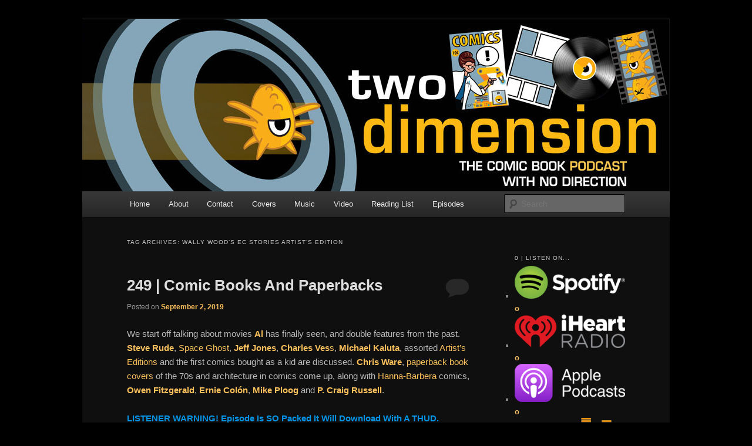

--- FILE ---
content_type: text/html; charset=UTF-8
request_url: http://www.bunchofdorks.com/twodimensionpodcast/tag/wally-woods-ec-stories-artists-edition/
body_size: 20952
content:
<!DOCTYPE html>
<!--[if IE 6]>
<html id="ie6" lang="en-US">
<![endif]-->
<!--[if IE 7]>
<html id="ie7" lang="en-US">
<![endif]-->
<!--[if IE 8]>
<html id="ie8" lang="en-US">
<![endif]-->
<!--[if !(IE 6) & !(IE 7) & !(IE 8)]><!-->
<html lang="en-US">
<!--<![endif]-->
<head>
<meta charset="UTF-8" />
<meta name="viewport" content="width=device-width" />
<title>
Wally Wood&#8217;s EC Stories Artist&#8217;s Edition | Two Dimension | Comic Book Podcast	</title>
<link rel="profile" href="https://gmpg.org/xfn/11" />
<link rel="stylesheet" type="text/css" media="all" href="http://www.bunchofdorks.com/twodimensionpodcast/wp-content/themes/twentyeleven/style.css?ver=20190507" />
<link rel="pingback" href="http://www.bunchofdorks.com/twodimensionpodcast/xmlrpc.php">
<!--[if lt IE 9]>
<script src="http://www.bunchofdorks.com/twodimensionpodcast/wp-content/themes/twentyeleven/js/html5.js?ver=3.7.0" type="text/javascript"></script>
<![endif]-->
<meta name='robots' content='max-image-preview:large' />
<link rel="alternate" type="application/rss+xml" title="Two Dimension | Comic Book Podcast &raquo; Feed" href="http://www.bunchofdorks.com/twodimensionpodcast/feed/" />
<link rel="alternate" type="application/rss+xml" title="Two Dimension | Comic Book Podcast &raquo; Comments Feed" href="http://www.bunchofdorks.com/twodimensionpodcast/comments/feed/" />
<link rel="alternate" type="application/rss+xml" title="Two Dimension | Comic Book Podcast &raquo; Wally Wood&#039;s EC Stories Artist&#039;s Edition Tag Feed" href="http://www.bunchofdorks.com/twodimensionpodcast/tag/wally-woods-ec-stories-artists-edition/feed/" />
<style id='wp-img-auto-sizes-contain-inline-css' type='text/css'>
img:is([sizes=auto i],[sizes^="auto," i]){contain-intrinsic-size:3000px 1500px}
/*# sourceURL=wp-img-auto-sizes-contain-inline-css */
</style>
<style id='wp-emoji-styles-inline-css' type='text/css'>

	img.wp-smiley, img.emoji {
		display: inline !important;
		border: none !important;
		box-shadow: none !important;
		height: 1em !important;
		width: 1em !important;
		margin: 0 0.07em !important;
		vertical-align: -0.1em !important;
		background: none !important;
		padding: 0 !important;
	}
/*# sourceURL=wp-emoji-styles-inline-css */
</style>
<style id='wp-block-library-inline-css' type='text/css'>
:root{--wp-block-synced-color:#7a00df;--wp-block-synced-color--rgb:122,0,223;--wp-bound-block-color:var(--wp-block-synced-color);--wp-editor-canvas-background:#ddd;--wp-admin-theme-color:#007cba;--wp-admin-theme-color--rgb:0,124,186;--wp-admin-theme-color-darker-10:#006ba1;--wp-admin-theme-color-darker-10--rgb:0,107,160.5;--wp-admin-theme-color-darker-20:#005a87;--wp-admin-theme-color-darker-20--rgb:0,90,135;--wp-admin-border-width-focus:2px}@media (min-resolution:192dpi){:root{--wp-admin-border-width-focus:1.5px}}.wp-element-button{cursor:pointer}:root .has-very-light-gray-background-color{background-color:#eee}:root .has-very-dark-gray-background-color{background-color:#313131}:root .has-very-light-gray-color{color:#eee}:root .has-very-dark-gray-color{color:#313131}:root .has-vivid-green-cyan-to-vivid-cyan-blue-gradient-background{background:linear-gradient(135deg,#00d084,#0693e3)}:root .has-purple-crush-gradient-background{background:linear-gradient(135deg,#34e2e4,#4721fb 50%,#ab1dfe)}:root .has-hazy-dawn-gradient-background{background:linear-gradient(135deg,#faaca8,#dad0ec)}:root .has-subdued-olive-gradient-background{background:linear-gradient(135deg,#fafae1,#67a671)}:root .has-atomic-cream-gradient-background{background:linear-gradient(135deg,#fdd79a,#004a59)}:root .has-nightshade-gradient-background{background:linear-gradient(135deg,#330968,#31cdcf)}:root .has-midnight-gradient-background{background:linear-gradient(135deg,#020381,#2874fc)}:root{--wp--preset--font-size--normal:16px;--wp--preset--font-size--huge:42px}.has-regular-font-size{font-size:1em}.has-larger-font-size{font-size:2.625em}.has-normal-font-size{font-size:var(--wp--preset--font-size--normal)}.has-huge-font-size{font-size:var(--wp--preset--font-size--huge)}.has-text-align-center{text-align:center}.has-text-align-left{text-align:left}.has-text-align-right{text-align:right}.has-fit-text{white-space:nowrap!important}#end-resizable-editor-section{display:none}.aligncenter{clear:both}.items-justified-left{justify-content:flex-start}.items-justified-center{justify-content:center}.items-justified-right{justify-content:flex-end}.items-justified-space-between{justify-content:space-between}.screen-reader-text{border:0;clip-path:inset(50%);height:1px;margin:-1px;overflow:hidden;padding:0;position:absolute;width:1px;word-wrap:normal!important}.screen-reader-text:focus{background-color:#ddd;clip-path:none;color:#444;display:block;font-size:1em;height:auto;left:5px;line-height:normal;padding:15px 23px 14px;text-decoration:none;top:5px;width:auto;z-index:100000}html :where(.has-border-color){border-style:solid}html :where([style*=border-top-color]){border-top-style:solid}html :where([style*=border-right-color]){border-right-style:solid}html :where([style*=border-bottom-color]){border-bottom-style:solid}html :where([style*=border-left-color]){border-left-style:solid}html :where([style*=border-width]){border-style:solid}html :where([style*=border-top-width]){border-top-style:solid}html :where([style*=border-right-width]){border-right-style:solid}html :where([style*=border-bottom-width]){border-bottom-style:solid}html :where([style*=border-left-width]){border-left-style:solid}html :where(img[class*=wp-image-]){height:auto;max-width:100%}:where(figure){margin:0 0 1em}html :where(.is-position-sticky){--wp-admin--admin-bar--position-offset:var(--wp-admin--admin-bar--height,0px)}@media screen and (max-width:600px){html :where(.is-position-sticky){--wp-admin--admin-bar--position-offset:0px}}

/*# sourceURL=wp-block-library-inline-css */
</style><style id='wp-block-image-inline-css' type='text/css'>
.wp-block-image>a,.wp-block-image>figure>a{display:inline-block}.wp-block-image img{box-sizing:border-box;height:auto;max-width:100%;vertical-align:bottom}@media not (prefers-reduced-motion){.wp-block-image img.hide{visibility:hidden}.wp-block-image img.show{animation:show-content-image .4s}}.wp-block-image[style*=border-radius] img,.wp-block-image[style*=border-radius]>a{border-radius:inherit}.wp-block-image.has-custom-border img{box-sizing:border-box}.wp-block-image.aligncenter{text-align:center}.wp-block-image.alignfull>a,.wp-block-image.alignwide>a{width:100%}.wp-block-image.alignfull img,.wp-block-image.alignwide img{height:auto;width:100%}.wp-block-image .aligncenter,.wp-block-image .alignleft,.wp-block-image .alignright,.wp-block-image.aligncenter,.wp-block-image.alignleft,.wp-block-image.alignright{display:table}.wp-block-image .aligncenter>figcaption,.wp-block-image .alignleft>figcaption,.wp-block-image .alignright>figcaption,.wp-block-image.aligncenter>figcaption,.wp-block-image.alignleft>figcaption,.wp-block-image.alignright>figcaption{caption-side:bottom;display:table-caption}.wp-block-image .alignleft{float:left;margin:.5em 1em .5em 0}.wp-block-image .alignright{float:right;margin:.5em 0 .5em 1em}.wp-block-image .aligncenter{margin-left:auto;margin-right:auto}.wp-block-image :where(figcaption){margin-bottom:1em;margin-top:.5em}.wp-block-image.is-style-circle-mask img{border-radius:9999px}@supports ((-webkit-mask-image:none) or (mask-image:none)) or (-webkit-mask-image:none){.wp-block-image.is-style-circle-mask img{border-radius:0;-webkit-mask-image:url('data:image/svg+xml;utf8,<svg viewBox="0 0 100 100" xmlns="http://www.w3.org/2000/svg"><circle cx="50" cy="50" r="50"/></svg>');mask-image:url('data:image/svg+xml;utf8,<svg viewBox="0 0 100 100" xmlns="http://www.w3.org/2000/svg"><circle cx="50" cy="50" r="50"/></svg>');mask-mode:alpha;-webkit-mask-position:center;mask-position:center;-webkit-mask-repeat:no-repeat;mask-repeat:no-repeat;-webkit-mask-size:contain;mask-size:contain}}:root :where(.wp-block-image.is-style-rounded img,.wp-block-image .is-style-rounded img){border-radius:9999px}.wp-block-image figure{margin:0}.wp-lightbox-container{display:flex;flex-direction:column;position:relative}.wp-lightbox-container img{cursor:zoom-in}.wp-lightbox-container img:hover+button{opacity:1}.wp-lightbox-container button{align-items:center;backdrop-filter:blur(16px) saturate(180%);background-color:#5a5a5a40;border:none;border-radius:4px;cursor:zoom-in;display:flex;height:20px;justify-content:center;opacity:0;padding:0;position:absolute;right:16px;text-align:center;top:16px;width:20px;z-index:100}@media not (prefers-reduced-motion){.wp-lightbox-container button{transition:opacity .2s ease}}.wp-lightbox-container button:focus-visible{outline:3px auto #5a5a5a40;outline:3px auto -webkit-focus-ring-color;outline-offset:3px}.wp-lightbox-container button:hover{cursor:pointer;opacity:1}.wp-lightbox-container button:focus{opacity:1}.wp-lightbox-container button:focus,.wp-lightbox-container button:hover,.wp-lightbox-container button:not(:hover):not(:active):not(.has-background){background-color:#5a5a5a40;border:none}.wp-lightbox-overlay{box-sizing:border-box;cursor:zoom-out;height:100vh;left:0;overflow:hidden;position:fixed;top:0;visibility:hidden;width:100%;z-index:100000}.wp-lightbox-overlay .close-button{align-items:center;cursor:pointer;display:flex;justify-content:center;min-height:40px;min-width:40px;padding:0;position:absolute;right:calc(env(safe-area-inset-right) + 16px);top:calc(env(safe-area-inset-top) + 16px);z-index:5000000}.wp-lightbox-overlay .close-button:focus,.wp-lightbox-overlay .close-button:hover,.wp-lightbox-overlay .close-button:not(:hover):not(:active):not(.has-background){background:none;border:none}.wp-lightbox-overlay .lightbox-image-container{height:var(--wp--lightbox-container-height);left:50%;overflow:hidden;position:absolute;top:50%;transform:translate(-50%,-50%);transform-origin:top left;width:var(--wp--lightbox-container-width);z-index:9999999999}.wp-lightbox-overlay .wp-block-image{align-items:center;box-sizing:border-box;display:flex;height:100%;justify-content:center;margin:0;position:relative;transform-origin:0 0;width:100%;z-index:3000000}.wp-lightbox-overlay .wp-block-image img{height:var(--wp--lightbox-image-height);min-height:var(--wp--lightbox-image-height);min-width:var(--wp--lightbox-image-width);width:var(--wp--lightbox-image-width)}.wp-lightbox-overlay .wp-block-image figcaption{display:none}.wp-lightbox-overlay button{background:none;border:none}.wp-lightbox-overlay .scrim{background-color:#fff;height:100%;opacity:.9;position:absolute;width:100%;z-index:2000000}.wp-lightbox-overlay.active{visibility:visible}@media not (prefers-reduced-motion){.wp-lightbox-overlay.active{animation:turn-on-visibility .25s both}.wp-lightbox-overlay.active img{animation:turn-on-visibility .35s both}.wp-lightbox-overlay.show-closing-animation:not(.active){animation:turn-off-visibility .35s both}.wp-lightbox-overlay.show-closing-animation:not(.active) img{animation:turn-off-visibility .25s both}.wp-lightbox-overlay.zoom.active{animation:none;opacity:1;visibility:visible}.wp-lightbox-overlay.zoom.active .lightbox-image-container{animation:lightbox-zoom-in .4s}.wp-lightbox-overlay.zoom.active .lightbox-image-container img{animation:none}.wp-lightbox-overlay.zoom.active .scrim{animation:turn-on-visibility .4s forwards}.wp-lightbox-overlay.zoom.show-closing-animation:not(.active){animation:none}.wp-lightbox-overlay.zoom.show-closing-animation:not(.active) .lightbox-image-container{animation:lightbox-zoom-out .4s}.wp-lightbox-overlay.zoom.show-closing-animation:not(.active) .lightbox-image-container img{animation:none}.wp-lightbox-overlay.zoom.show-closing-animation:not(.active) .scrim{animation:turn-off-visibility .4s forwards}}@keyframes show-content-image{0%{visibility:hidden}99%{visibility:hidden}to{visibility:visible}}@keyframes turn-on-visibility{0%{opacity:0}to{opacity:1}}@keyframes turn-off-visibility{0%{opacity:1;visibility:visible}99%{opacity:0;visibility:visible}to{opacity:0;visibility:hidden}}@keyframes lightbox-zoom-in{0%{transform:translate(calc((-100vw + var(--wp--lightbox-scrollbar-width))/2 + var(--wp--lightbox-initial-left-position)),calc(-50vh + var(--wp--lightbox-initial-top-position))) scale(var(--wp--lightbox-scale))}to{transform:translate(-50%,-50%) scale(1)}}@keyframes lightbox-zoom-out{0%{transform:translate(-50%,-50%) scale(1);visibility:visible}99%{visibility:visible}to{transform:translate(calc((-100vw + var(--wp--lightbox-scrollbar-width))/2 + var(--wp--lightbox-initial-left-position)),calc(-50vh + var(--wp--lightbox-initial-top-position))) scale(var(--wp--lightbox-scale));visibility:hidden}}
/*# sourceURL=http://www.bunchofdorks.com/twodimensionpodcast/wp-includes/blocks/image/style.min.css */
</style>
<style id='wp-block-image-theme-inline-css' type='text/css'>
:root :where(.wp-block-image figcaption){color:#555;font-size:13px;text-align:center}.is-dark-theme :root :where(.wp-block-image figcaption){color:#ffffffa6}.wp-block-image{margin:0 0 1em}
/*# sourceURL=http://www.bunchofdorks.com/twodimensionpodcast/wp-includes/blocks/image/theme.min.css */
</style>
<style id='wp-block-paragraph-inline-css' type='text/css'>
.is-small-text{font-size:.875em}.is-regular-text{font-size:1em}.is-large-text{font-size:2.25em}.is-larger-text{font-size:3em}.has-drop-cap:not(:focus):first-letter{float:left;font-size:8.4em;font-style:normal;font-weight:100;line-height:.68;margin:.05em .1em 0 0;text-transform:uppercase}body.rtl .has-drop-cap:not(:focus):first-letter{float:none;margin-left:.1em}p.has-drop-cap.has-background{overflow:hidden}:root :where(p.has-background){padding:1.25em 2.375em}:where(p.has-text-color:not(.has-link-color)) a{color:inherit}p.has-text-align-left[style*="writing-mode:vertical-lr"],p.has-text-align-right[style*="writing-mode:vertical-rl"]{rotate:180deg}
/*# sourceURL=http://www.bunchofdorks.com/twodimensionpodcast/wp-includes/blocks/paragraph/style.min.css */
</style>
<style id='global-styles-inline-css' type='text/css'>
:root{--wp--preset--aspect-ratio--square: 1;--wp--preset--aspect-ratio--4-3: 4/3;--wp--preset--aspect-ratio--3-4: 3/4;--wp--preset--aspect-ratio--3-2: 3/2;--wp--preset--aspect-ratio--2-3: 2/3;--wp--preset--aspect-ratio--16-9: 16/9;--wp--preset--aspect-ratio--9-16: 9/16;--wp--preset--color--black: #000;--wp--preset--color--cyan-bluish-gray: #abb8c3;--wp--preset--color--white: #fff;--wp--preset--color--pale-pink: #f78da7;--wp--preset--color--vivid-red: #cf2e2e;--wp--preset--color--luminous-vivid-orange: #ff6900;--wp--preset--color--luminous-vivid-amber: #fcb900;--wp--preset--color--light-green-cyan: #7bdcb5;--wp--preset--color--vivid-green-cyan: #00d084;--wp--preset--color--pale-cyan-blue: #8ed1fc;--wp--preset--color--vivid-cyan-blue: #0693e3;--wp--preset--color--vivid-purple: #9b51e0;--wp--preset--color--blue: #1982d1;--wp--preset--color--dark-gray: #373737;--wp--preset--color--medium-gray: #666;--wp--preset--color--light-gray: #e2e2e2;--wp--preset--gradient--vivid-cyan-blue-to-vivid-purple: linear-gradient(135deg,rgb(6,147,227) 0%,rgb(155,81,224) 100%);--wp--preset--gradient--light-green-cyan-to-vivid-green-cyan: linear-gradient(135deg,rgb(122,220,180) 0%,rgb(0,208,130) 100%);--wp--preset--gradient--luminous-vivid-amber-to-luminous-vivid-orange: linear-gradient(135deg,rgb(252,185,0) 0%,rgb(255,105,0) 100%);--wp--preset--gradient--luminous-vivid-orange-to-vivid-red: linear-gradient(135deg,rgb(255,105,0) 0%,rgb(207,46,46) 100%);--wp--preset--gradient--very-light-gray-to-cyan-bluish-gray: linear-gradient(135deg,rgb(238,238,238) 0%,rgb(169,184,195) 100%);--wp--preset--gradient--cool-to-warm-spectrum: linear-gradient(135deg,rgb(74,234,220) 0%,rgb(151,120,209) 20%,rgb(207,42,186) 40%,rgb(238,44,130) 60%,rgb(251,105,98) 80%,rgb(254,248,76) 100%);--wp--preset--gradient--blush-light-purple: linear-gradient(135deg,rgb(255,206,236) 0%,rgb(152,150,240) 100%);--wp--preset--gradient--blush-bordeaux: linear-gradient(135deg,rgb(254,205,165) 0%,rgb(254,45,45) 50%,rgb(107,0,62) 100%);--wp--preset--gradient--luminous-dusk: linear-gradient(135deg,rgb(255,203,112) 0%,rgb(199,81,192) 50%,rgb(65,88,208) 100%);--wp--preset--gradient--pale-ocean: linear-gradient(135deg,rgb(255,245,203) 0%,rgb(182,227,212) 50%,rgb(51,167,181) 100%);--wp--preset--gradient--electric-grass: linear-gradient(135deg,rgb(202,248,128) 0%,rgb(113,206,126) 100%);--wp--preset--gradient--midnight: linear-gradient(135deg,rgb(2,3,129) 0%,rgb(40,116,252) 100%);--wp--preset--font-size--small: 13px;--wp--preset--font-size--medium: 20px;--wp--preset--font-size--large: 36px;--wp--preset--font-size--x-large: 42px;--wp--preset--spacing--20: 0.44rem;--wp--preset--spacing--30: 0.67rem;--wp--preset--spacing--40: 1rem;--wp--preset--spacing--50: 1.5rem;--wp--preset--spacing--60: 2.25rem;--wp--preset--spacing--70: 3.38rem;--wp--preset--spacing--80: 5.06rem;--wp--preset--shadow--natural: 6px 6px 9px rgba(0, 0, 0, 0.2);--wp--preset--shadow--deep: 12px 12px 50px rgba(0, 0, 0, 0.4);--wp--preset--shadow--sharp: 6px 6px 0px rgba(0, 0, 0, 0.2);--wp--preset--shadow--outlined: 6px 6px 0px -3px rgb(255, 255, 255), 6px 6px rgb(0, 0, 0);--wp--preset--shadow--crisp: 6px 6px 0px rgb(0, 0, 0);}:where(.is-layout-flex){gap: 0.5em;}:where(.is-layout-grid){gap: 0.5em;}body .is-layout-flex{display: flex;}.is-layout-flex{flex-wrap: wrap;align-items: center;}.is-layout-flex > :is(*, div){margin: 0;}body .is-layout-grid{display: grid;}.is-layout-grid > :is(*, div){margin: 0;}:where(.wp-block-columns.is-layout-flex){gap: 2em;}:where(.wp-block-columns.is-layout-grid){gap: 2em;}:where(.wp-block-post-template.is-layout-flex){gap: 1.25em;}:where(.wp-block-post-template.is-layout-grid){gap: 1.25em;}.has-black-color{color: var(--wp--preset--color--black) !important;}.has-cyan-bluish-gray-color{color: var(--wp--preset--color--cyan-bluish-gray) !important;}.has-white-color{color: var(--wp--preset--color--white) !important;}.has-pale-pink-color{color: var(--wp--preset--color--pale-pink) !important;}.has-vivid-red-color{color: var(--wp--preset--color--vivid-red) !important;}.has-luminous-vivid-orange-color{color: var(--wp--preset--color--luminous-vivid-orange) !important;}.has-luminous-vivid-amber-color{color: var(--wp--preset--color--luminous-vivid-amber) !important;}.has-light-green-cyan-color{color: var(--wp--preset--color--light-green-cyan) !important;}.has-vivid-green-cyan-color{color: var(--wp--preset--color--vivid-green-cyan) !important;}.has-pale-cyan-blue-color{color: var(--wp--preset--color--pale-cyan-blue) !important;}.has-vivid-cyan-blue-color{color: var(--wp--preset--color--vivid-cyan-blue) !important;}.has-vivid-purple-color{color: var(--wp--preset--color--vivid-purple) !important;}.has-black-background-color{background-color: var(--wp--preset--color--black) !important;}.has-cyan-bluish-gray-background-color{background-color: var(--wp--preset--color--cyan-bluish-gray) !important;}.has-white-background-color{background-color: var(--wp--preset--color--white) !important;}.has-pale-pink-background-color{background-color: var(--wp--preset--color--pale-pink) !important;}.has-vivid-red-background-color{background-color: var(--wp--preset--color--vivid-red) !important;}.has-luminous-vivid-orange-background-color{background-color: var(--wp--preset--color--luminous-vivid-orange) !important;}.has-luminous-vivid-amber-background-color{background-color: var(--wp--preset--color--luminous-vivid-amber) !important;}.has-light-green-cyan-background-color{background-color: var(--wp--preset--color--light-green-cyan) !important;}.has-vivid-green-cyan-background-color{background-color: var(--wp--preset--color--vivid-green-cyan) !important;}.has-pale-cyan-blue-background-color{background-color: var(--wp--preset--color--pale-cyan-blue) !important;}.has-vivid-cyan-blue-background-color{background-color: var(--wp--preset--color--vivid-cyan-blue) !important;}.has-vivid-purple-background-color{background-color: var(--wp--preset--color--vivid-purple) !important;}.has-black-border-color{border-color: var(--wp--preset--color--black) !important;}.has-cyan-bluish-gray-border-color{border-color: var(--wp--preset--color--cyan-bluish-gray) !important;}.has-white-border-color{border-color: var(--wp--preset--color--white) !important;}.has-pale-pink-border-color{border-color: var(--wp--preset--color--pale-pink) !important;}.has-vivid-red-border-color{border-color: var(--wp--preset--color--vivid-red) !important;}.has-luminous-vivid-orange-border-color{border-color: var(--wp--preset--color--luminous-vivid-orange) !important;}.has-luminous-vivid-amber-border-color{border-color: var(--wp--preset--color--luminous-vivid-amber) !important;}.has-light-green-cyan-border-color{border-color: var(--wp--preset--color--light-green-cyan) !important;}.has-vivid-green-cyan-border-color{border-color: var(--wp--preset--color--vivid-green-cyan) !important;}.has-pale-cyan-blue-border-color{border-color: var(--wp--preset--color--pale-cyan-blue) !important;}.has-vivid-cyan-blue-border-color{border-color: var(--wp--preset--color--vivid-cyan-blue) !important;}.has-vivid-purple-border-color{border-color: var(--wp--preset--color--vivid-purple) !important;}.has-vivid-cyan-blue-to-vivid-purple-gradient-background{background: var(--wp--preset--gradient--vivid-cyan-blue-to-vivid-purple) !important;}.has-light-green-cyan-to-vivid-green-cyan-gradient-background{background: var(--wp--preset--gradient--light-green-cyan-to-vivid-green-cyan) !important;}.has-luminous-vivid-amber-to-luminous-vivid-orange-gradient-background{background: var(--wp--preset--gradient--luminous-vivid-amber-to-luminous-vivid-orange) !important;}.has-luminous-vivid-orange-to-vivid-red-gradient-background{background: var(--wp--preset--gradient--luminous-vivid-orange-to-vivid-red) !important;}.has-very-light-gray-to-cyan-bluish-gray-gradient-background{background: var(--wp--preset--gradient--very-light-gray-to-cyan-bluish-gray) !important;}.has-cool-to-warm-spectrum-gradient-background{background: var(--wp--preset--gradient--cool-to-warm-spectrum) !important;}.has-blush-light-purple-gradient-background{background: var(--wp--preset--gradient--blush-light-purple) !important;}.has-blush-bordeaux-gradient-background{background: var(--wp--preset--gradient--blush-bordeaux) !important;}.has-luminous-dusk-gradient-background{background: var(--wp--preset--gradient--luminous-dusk) !important;}.has-pale-ocean-gradient-background{background: var(--wp--preset--gradient--pale-ocean) !important;}.has-electric-grass-gradient-background{background: var(--wp--preset--gradient--electric-grass) !important;}.has-midnight-gradient-background{background: var(--wp--preset--gradient--midnight) !important;}.has-small-font-size{font-size: var(--wp--preset--font-size--small) !important;}.has-medium-font-size{font-size: var(--wp--preset--font-size--medium) !important;}.has-large-font-size{font-size: var(--wp--preset--font-size--large) !important;}.has-x-large-font-size{font-size: var(--wp--preset--font-size--x-large) !important;}
/*# sourceURL=global-styles-inline-css */
</style>

<style id='classic-theme-styles-inline-css' type='text/css'>
/*! This file is auto-generated */
.wp-block-button__link{color:#fff;background-color:#32373c;border-radius:9999px;box-shadow:none;text-decoration:none;padding:calc(.667em + 2px) calc(1.333em + 2px);font-size:1.125em}.wp-block-file__button{background:#32373c;color:#fff;text-decoration:none}
/*# sourceURL=/wp-includes/css/classic-themes.min.css */
</style>
<link rel='stylesheet' id='twentyeleven-block-style-css' href='http://www.bunchofdorks.com/twodimensionpodcast/wp-content/themes/twentyeleven/blocks.css?ver=20190102' type='text/css' media='all' />
<link rel='stylesheet' id='dark-css' href='http://www.bunchofdorks.com/twodimensionpodcast/wp-content/themes/twentyeleven/colors/dark.css?ver=20190404' type='text/css' media='all' />
<link rel="https://api.w.org/" href="http://www.bunchofdorks.com/twodimensionpodcast/wp-json/" /><link rel="alternate" title="JSON" type="application/json" href="http://www.bunchofdorks.com/twodimensionpodcast/wp-json/wp/v2/tags/4498" /><link rel="EditURI" type="application/rsd+xml" title="RSD" href="http://www.bunchofdorks.com/twodimensionpodcast/xmlrpc.php?rsd" />
<meta name="generator" content="WordPress 6.9" />
	<style>
		/* Link color */
		a,
		#site-title a:focus,
		#site-title a:hover,
		#site-title a:active,
		.entry-title a:hover,
		.entry-title a:focus,
		.entry-title a:active,
		.widget_twentyeleven_ephemera .comments-link a:hover,
		section.recent-posts .other-recent-posts a[rel="bookmark"]:hover,
		section.recent-posts .other-recent-posts .comments-link a:hover,
		.format-image footer.entry-meta a:hover,
		#site-generator a:hover {
			color: #fac05c;
		}
		section.recent-posts .other-recent-posts .comments-link a:hover {
			border-color: #fac05c;
		}
		article.feature-image.small .entry-summary p a:hover,
		.entry-header .comments-link a:hover,
		.entry-header .comments-link a:focus,
		.entry-header .comments-link a:active,
		.feature-slider a.active {
			background-color: #fac05c;
		}
	</style>
			<style type="text/css" id="twentyeleven-header-css">
				#site-title,
		#site-description {
			position: absolute;
			clip: rect(1px 1px 1px 1px); /* IE6, IE7 */
			clip: rect(1px, 1px, 1px, 1px);
		}
				</style>
		<style type="text/css" id="custom-background-css">
body.custom-background { background-color: #000000; }
</style>
	<link rel="icon" href="http://www.bunchofdorks.com/twodimensionpodcast/files/2018/01/favicon-4-150x150.png" sizes="32x32" />
<link rel="icon" href="http://www.bunchofdorks.com/twodimensionpodcast/files/2018/01/favicon-4-300x300.png" sizes="192x192" />
<link rel="apple-touch-icon" href="http://www.bunchofdorks.com/twodimensionpodcast/files/2018/01/favicon-4-300x300.png" />
<meta name="msapplication-TileImage" content="http://www.bunchofdorks.com/twodimensionpodcast/files/2018/01/favicon-4-300x300.png" />
</head>

<body class="archive tag tag-wally-woods-ec-stories-artists-edition tag-4498 custom-background wp-embed-responsive wp-theme-twentyeleven single-author two-column right-sidebar">
<div class="skip-link"><a class="assistive-text" href="#content">Skip to primary content</a></div><div class="skip-link"><a class="assistive-text" href="#secondary">Skip to secondary content</a></div><div id="page" class="hfeed">
	<header id="branding" role="banner">
			<hgroup>
				<h1 id="site-title"><span><a href="http://www.bunchofdorks.com/twodimensionpodcast/" rel="home">Two Dimension | Comic Book Podcast</a></span></h1>
				<h2 id="site-description">The Comic Book Podcast With No Direction</h2>
			</hgroup>

						<a href="http://www.bunchofdorks.com/twodimensionpodcast/">
									<img src="http://www.bunchofdorks.com/twodimensionpodcast/files/2026/01/twodimensionHeaderWP-2016-d.jpg" width="1000" height="294" alt="Two Dimension | Comic Book Podcast" />
								</a>
			
						<div class="only-search with-image">
					<form method="get" id="searchform" action="http://www.bunchofdorks.com/twodimensionpodcast/">
		<label for="s" class="assistive-text">Search</label>
		<input type="text" class="field" name="s" id="s" placeholder="Search" />
		<input type="submit" class="submit" name="submit" id="searchsubmit" value="Search" />
	</form>
			</div>
				
			<nav id="access" role="navigation">
				<h3 class="assistive-text">Main menu</h3>
				<div class="menu-menu-1-container"><ul id="menu-menu-1" class="menu"><li id="menu-item-32440" class="menu-item menu-item-type-custom menu-item-object-custom menu-item-home menu-item-32440"><a href="http://www.bunchofdorks.com/twodimensionpodcast/">Home</a></li>
<li id="menu-item-32441" class="menu-item menu-item-type-post_type menu-item-object-page menu-item-32441"><a href="http://www.bunchofdorks.com/twodimensionpodcast/about-us/">About</a></li>
<li id="menu-item-32442" class="menu-item menu-item-type-post_type menu-item-object-page menu-item-32442"><a href="http://www.bunchofdorks.com/twodimensionpodcast/contact-us/">Contact</a></li>
<li id="menu-item-32443" class="menu-item menu-item-type-post_type menu-item-object-page menu-item-32443"><a href="http://www.bunchofdorks.com/twodimensionpodcast/cover-gallery/">Covers</a></li>
<li id="menu-item-32445" class="menu-item menu-item-type-post_type menu-item-object-page menu-item-32445"><a href="http://www.bunchofdorks.com/twodimensionpodcast/music/">Music</a></li>
<li id="menu-item-32447" class="menu-item menu-item-type-post_type menu-item-object-page menu-item-32447"><a href="http://www.bunchofdorks.com/twodimensionpodcast/video/">Video</a></li>
<li id="menu-item-32448" class="menu-item menu-item-type-post_type menu-item-object-page menu-item-32448"><a href="http://www.bunchofdorks.com/twodimensionpodcast/reading-list/">Reading List</a></li>
<li id="menu-item-32444" class="menu-item menu-item-type-post_type menu-item-object-page menu-item-32444"><a href="http://www.bunchofdorks.com/twodimensionpodcast/episodes/">Episodes</a></li>
</ul></div>			</nav><!-- #access -->
	</header><!-- #branding -->


	<div id="main">

		<section id="primary">
			<div id="content" role="main">

			
				<header class="page-header">
					<h1 class="page-title">
					Tag Archives: <span>Wally Wood&#8217;s EC Stories Artist&#8217;s Edition</span>					</h1>

									</header>

				
				
					
	<article id="post-20105" class="post-20105 post type-post status-publish format-standard hentry category-uncategorized tag-acme-novelty-library tag-adams-family-animated-cartoon tag-adventure tag-al-val tag-al-williamson tag-alien-original-art-edition tag-amethyst-princess-of-gemworld tag-arak-son-of-thunder tag-ariel-the-book-of-fantasy tag-better-things tag-bill-mantlo tag-building-stories tag-carl-barks tag-charles-addams tag-charles-vess tag-cheech-wizard tag-chris-ware tag-comic-book tag-comics tag-cover tag-dennis-the-menace tag-dick-tracy-forever-3 tag-doctor-morbius tag-documentary tag-don-moore tag-donmo2re tag-earthsea tag-empire-strikes-back-artists-edition tag-ernie-colon tag-floyd-farland tag-francois-schuiten tag-frank-frazetta tag-frankenstein-jr tag-future-quest tag-gil-kane tag-gray-morrow tag-groo-artists-edition tag-hanna-barbera-tv-stars tag-hanna-barbera tag-jeff-jones tag-jimmy-corigan tag-joe-kubert tag-john-holmes tag-kong-crew-by-eric-herenguel tag-laff-a-lympics-2 tag-mark-evanier tag-mark-schultz tag-mark-schultzs-xenozoic-tales-artists-edition tag-marvel-comics tag-matt-howarth tag-michael-avon-oeming tag-michael-golden tag-michael-kaluta tag-michael-whalen tag-micronauts tag-mike-ploog tag-national-lampoon tag-owen-fitzgerald tag-p-craig-russell tag-p-craig-russells-night-music tag-painting tag-paperback-book tag-perry-rhodan tag-ps-magazine tag-quimby-the-mouse tag-richard-corben tag-richard-powers tag-richie-rich tag-science-fiction tag-scott-conner tag-sergio-aragones tag-sergio-aragones-funnies tag-space-ghost tag-stan-sakai tag-star-spangled-war tag-starstruck-artists-edition tag-starstruck-deluxe-edition tag-steve-rude tag-super-tv-heroes tag-the-dune-encyclpedia tag-the-jungle-book tag-the-ring tag-the-ring-of-the-nibelung tag-the-savage-sword-of-conan tag-two-dimension-comic-book-podcast tag-usagi-yojimbo-gallery-edition tag-vaughn-bode tag-wally-woods-ec-stories-artists-edition tag-walt-simonson tag-will-eisner-a-spirited-life">
		<header class="entry-header">
						<h1 class="entry-title"><a href="http://www.bunchofdorks.com/twodimensionpodcast/2019/09/02/249-comic-books-and-paperbacks/" rel="bookmark">249 | Comic Books And Paperbacks</a></h1>
			
						<div class="entry-meta">
				<span class="sep">Posted on </span><a href="http://www.bunchofdorks.com/twodimensionpodcast/2019/09/02/249-comic-books-and-paperbacks/" title="8:51 AM" rel="bookmark"><time class="entry-date" datetime="2019-09-02T08:51:43-04:00">September 2, 2019</time></a><span class="by-author"> <span class="sep"> by </span> <span class="author vcard"><a class="url fn n" href="http://www.bunchofdorks.com/twodimensionpodcast/author/twodimensionpodcast/" title="View all posts by twodimensionpodcast" rel="author">twodimensionpodcast</a></span></span>			</div><!-- .entry-meta -->
			
						<div class="comments-link">
				<a href="http://www.bunchofdorks.com/twodimensionpodcast/2019/09/02/249-comic-books-and-paperbacks/#respond"><span class="leave-reply">Reply</span></a>			</div>
					</header><!-- .entry-header -->

				<div class="entry-content">
			
<p>We start off talking about movies <strong><a href="http://alveecomicart.blogspot.com/">Al</a></strong> has finally seen, and double features from the past. <strong><a href="https://en.wikipedia.org/wiki/Steve_Rude">Steve Rude</a></strong>, <a href="https://en.wikipedia.org/wiki/Space_Ghost_(TV_series)">Space Ghost</a>, <strong><a href="http://www.tcj.com/jeffrey-catherine-jones-a-life-lived-deeply/">Jeff Jones</a></strong>, <strong><a href="https://greenmanpress.com/">Charles Ves</a></strong><a href="https://greenmanpress.com/">s</a>, <strong><a href="http://www.kaluta.com/">Michael Kaluta</a></strong>, assorted <a href="https://en.wikipedia.org/wiki/Artist%27s_Edition">Artist&#8217;s Editions</a> and the first comics bought as a kid are discussed. <strong><a href="https://www.illustrationhistory.org/artists/chris-ware">Chris Ware</a></strong>, <a href="https://io9.gizmodo.com/check-out-your-mind-with-awesomely-trippy-1960s-and-19-5628170">paperback book covers</a> of the 70s and architecture in comics come up, along with <a href="https://www.illustrationhistory.org/artists/hanna-barbera">Hanna-Barbera</a> comics, <strong><a href="https://www.lambiek.net/artists/f/fitzgerald_owen.htm">Owen Fitzgerald</a></strong>, <strong><a href="https://www.lambiek.net/artists/c/colon_ernie.htm">Ernie Colón</a></strong>, <strong><a href="https://en.wikipedia.org/wiki/Mike_Ploog">Mike Ploog</a></strong> and <strong><a href="https://en.wikipedia.org/wiki/P._Craig_Russell">P. Craig Russell</a></strong>.</p>



<p class="has-vivid-cyan-blue-color has-text-color"><strong>LISTENER WARNING! Episode Is SO Packed It Will Download With A THUD.</strong></p>



<p class="has-text-align-center"><strong><a href="http://bunchofdorks.com/utilities/tdpodcast/data/Episode249.mp3">DOWNLOAD</a></strong></p>



<div class="wp-block-image"><figure class="aligncenter"><img fetchpriority="high" decoding="async" width="370" height="569" src="http://www.bunchofdorks.com/twodimensionpodcast/files/2019/08/spaceghoststeverude.jpg" alt="" class="wp-image-20139" srcset="http://www.bunchofdorks.com/twodimensionpodcast/files/2019/08/spaceghoststeverude.jpg 370w, http://www.bunchofdorks.com/twodimensionpodcast/files/2019/08/spaceghoststeverude-195x300.jpg 195w" sizes="(max-width: 370px) 100vw, 370px" /></figure></div>



<p class="has-text-align-center"><a href="https://www.reddit.com/r/comicbooks/comments/4jzyh5/future_quest_fans_heres_a_look_at_the_steve_rude/">Space Ghost</a> By <strong><a href="https://www.newsfromme.com/">Mark Evanier</a></strong> And <strong><a href="https://en.wikipedia.org/wiki/Steve_Rude">Steve Rude</a></strong>.</p>



 <a href="http://www.bunchofdorks.com/twodimensionpodcast/2019/09/02/249-comic-books-and-paperbacks/#more-20105" class="more-link">Continue reading <span class="meta-nav">&rarr;</span></a>					</div><!-- .entry-content -->
		
		<footer class="entry-meta">
			
										<span class="cat-links">
					<span class="entry-utility-prep entry-utility-prep-cat-links">Posted in</span> <a href="http://www.bunchofdorks.com/twodimensionpodcast/category/uncategorized/" rel="category tag">Uncategorized</a>			</span>
							
										<span class="sep"> | </span>
								<span class="tag-links">
					<span class="entry-utility-prep entry-utility-prep-tag-links">Tagged</span> <a href="http://www.bunchofdorks.com/twodimensionpodcast/tag/acme-novelty-library/" rel="tag">Acme Novelty Library</a>, <a href="http://www.bunchofdorks.com/twodimensionpodcast/tag/adams-family-animated-cartoon/" rel="tag">Adams Family Animated Cartoon</a>, <a href="http://www.bunchofdorks.com/twodimensionpodcast/tag/adventure/" rel="tag">Adventure</a>, <a href="http://www.bunchofdorks.com/twodimensionpodcast/tag/al-val/" rel="tag">Al Val</a>, <a href="http://www.bunchofdorks.com/twodimensionpodcast/tag/al-williamson/" rel="tag">Al Williamson</a>, <a href="http://www.bunchofdorks.com/twodimensionpodcast/tag/alien-original-art-edition/" rel="tag">Alien Original Art Edition</a>, <a href="http://www.bunchofdorks.com/twodimensionpodcast/tag/amethyst-princess-of-gemworld/" rel="tag">Amethyst: Princess Of Gemworld</a>, <a href="http://www.bunchofdorks.com/twodimensionpodcast/tag/arak-son-of-thunder/" rel="tag">Arak: Son Of Thunder</a>, <a href="http://www.bunchofdorks.com/twodimensionpodcast/tag/ariel-the-book-of-fantasy/" rel="tag">Ariel: The Book Of Fantasy</a>, <a href="http://www.bunchofdorks.com/twodimensionpodcast/tag/better-things/" rel="tag">Better Things</a>, <a href="http://www.bunchofdorks.com/twodimensionpodcast/tag/bill-mantlo/" rel="tag">Bill Mantlo</a>, <a href="http://www.bunchofdorks.com/twodimensionpodcast/tag/building-stories/" rel="tag">Building Stories</a>, <a href="http://www.bunchofdorks.com/twodimensionpodcast/tag/carl-barks/" rel="tag">Carl Barks</a>, <a href="http://www.bunchofdorks.com/twodimensionpodcast/tag/charles-addams/" rel="tag">Charles Addams</a>, <a href="http://www.bunchofdorks.com/twodimensionpodcast/tag/charles-vess/" rel="tag">Charles Vess</a>, <a href="http://www.bunchofdorks.com/twodimensionpodcast/tag/cheech-wizard/" rel="tag">Cheech Wizard</a>, <a href="http://www.bunchofdorks.com/twodimensionpodcast/tag/chris-ware/" rel="tag">Chris Ware</a>, <a href="http://www.bunchofdorks.com/twodimensionpodcast/tag/comic-book/" rel="tag">Comic Book</a>, <a href="http://www.bunchofdorks.com/twodimensionpodcast/tag/comics/" rel="tag">Comics</a>, <a href="http://www.bunchofdorks.com/twodimensionpodcast/tag/cover/" rel="tag">Cover</a>, <a href="http://www.bunchofdorks.com/twodimensionpodcast/tag/dennis-the-menace/" rel="tag">Dennis The Menace</a>, <a href="http://www.bunchofdorks.com/twodimensionpodcast/tag/dick-tracy-forever-3/" rel="tag">Dick Tracy Forever 3</a>, <a href="http://www.bunchofdorks.com/twodimensionpodcast/tag/doctor-morbius/" rel="tag">Doctor Morbius</a>, <a href="http://www.bunchofdorks.com/twodimensionpodcast/tag/documentary/" rel="tag">Documentary</a>, <a href="http://www.bunchofdorks.com/twodimensionpodcast/tag/don-moore/" rel="tag">Don Moore</a>, <a href="http://www.bunchofdorks.com/twodimensionpodcast/tag/donmo2re/" rel="tag">donmo2re</a>, <a href="http://www.bunchofdorks.com/twodimensionpodcast/tag/earthsea/" rel="tag">Earthsea</a>, <a href="http://www.bunchofdorks.com/twodimensionpodcast/tag/empire-strikes-back-artists-edition/" rel="tag">Empire Strikes Back Artist's Edition</a>, <a href="http://www.bunchofdorks.com/twodimensionpodcast/tag/ernie-colon/" rel="tag">Ernie Colon</a>, <a href="http://www.bunchofdorks.com/twodimensionpodcast/tag/floyd-farland/" rel="tag">Floyd Farland</a>, <a href="http://www.bunchofdorks.com/twodimensionpodcast/tag/francois-schuiten/" rel="tag">François Schuiten</a>, <a href="http://www.bunchofdorks.com/twodimensionpodcast/tag/frank-frazetta/" rel="tag">Frank Frazetta</a>, <a href="http://www.bunchofdorks.com/twodimensionpodcast/tag/frankenstein-jr/" rel="tag">Frankenstein Jr.</a>, <a href="http://www.bunchofdorks.com/twodimensionpodcast/tag/future-quest/" rel="tag">Future Quest</a>, <a href="http://www.bunchofdorks.com/twodimensionpodcast/tag/gil-kane/" rel="tag">Gil Kane</a>, <a href="http://www.bunchofdorks.com/twodimensionpodcast/tag/gray-morrow/" rel="tag">Gray Morrow</a>, <a href="http://www.bunchofdorks.com/twodimensionpodcast/tag/groo-artists-edition/" rel="tag">Groo Artist's Edition</a>, <a href="http://www.bunchofdorks.com/twodimensionpodcast/tag/hanna-barbera-tv-stars/" rel="tag">Hanna Barbera: TV Stars</a>, <a href="http://www.bunchofdorks.com/twodimensionpodcast/tag/hanna-barbera/" rel="tag">Hanna-Barbera</a>, <a href="http://www.bunchofdorks.com/twodimensionpodcast/tag/jeff-jones/" rel="tag">Jeff Jones</a>, <a href="http://www.bunchofdorks.com/twodimensionpodcast/tag/jimmy-corigan/" rel="tag">Jimmy Corigan</a>, <a href="http://www.bunchofdorks.com/twodimensionpodcast/tag/joe-kubert/" rel="tag">Joe Kubert</a>, <a href="http://www.bunchofdorks.com/twodimensionpodcast/tag/john-holmes/" rel="tag">John Holmes</a>, <a href="http://www.bunchofdorks.com/twodimensionpodcast/tag/kong-crew-by-eric-herenguel/" rel="tag">Kong Crew By Eric Herenguel</a>, <a href="http://www.bunchofdorks.com/twodimensionpodcast/tag/laff-a-lympics-2/" rel="tag">Laff-A-Lympics 2</a>, <a href="http://www.bunchofdorks.com/twodimensionpodcast/tag/mark-evanier/" rel="tag">Mark Evanier</a>, <a href="http://www.bunchofdorks.com/twodimensionpodcast/tag/mark-schultz/" rel="tag">Mark Schultz</a>, <a href="http://www.bunchofdorks.com/twodimensionpodcast/tag/mark-schultzs-xenozoic-tales-artists-edition/" rel="tag">Mark Schultz's Xenozoic Tales Artist's Edition</a>, <a href="http://www.bunchofdorks.com/twodimensionpodcast/tag/marvel-comics/" rel="tag">Marvel Comics</a>, <a href="http://www.bunchofdorks.com/twodimensionpodcast/tag/matt-howarth/" rel="tag">Matt Howarth</a>, <a href="http://www.bunchofdorks.com/twodimensionpodcast/tag/michael-avon-oeming/" rel="tag">Michael Avon Oeming</a>, <a href="http://www.bunchofdorks.com/twodimensionpodcast/tag/michael-golden/" rel="tag">Michael Golden</a>, <a href="http://www.bunchofdorks.com/twodimensionpodcast/tag/michael-kaluta/" rel="tag">Michael Kaluta</a>, <a href="http://www.bunchofdorks.com/twodimensionpodcast/tag/michael-whalen/" rel="tag">Michael Whalen</a>, <a href="http://www.bunchofdorks.com/twodimensionpodcast/tag/micronauts/" rel="tag">Micronauts</a>, <a href="http://www.bunchofdorks.com/twodimensionpodcast/tag/mike-ploog/" rel="tag">Mike Ploog</a>, <a href="http://www.bunchofdorks.com/twodimensionpodcast/tag/national-lampoon/" rel="tag">National Lampoon</a>, <a href="http://www.bunchofdorks.com/twodimensionpodcast/tag/owen-fitzgerald/" rel="tag">Owen Fitzgerald</a>, <a href="http://www.bunchofdorks.com/twodimensionpodcast/tag/p-craig-russell/" rel="tag">P. Craig Russell</a>, <a href="http://www.bunchofdorks.com/twodimensionpodcast/tag/p-craig-russells-night-music/" rel="tag">P. Craig Russell's Night Music</a>, <a href="http://www.bunchofdorks.com/twodimensionpodcast/tag/painting/" rel="tag">Painting</a>, <a href="http://www.bunchofdorks.com/twodimensionpodcast/tag/paperback-book/" rel="tag">Paperback Book</a>, <a href="http://www.bunchofdorks.com/twodimensionpodcast/tag/perry-rhodan/" rel="tag">Perry Rhodan</a>, <a href="http://www.bunchofdorks.com/twodimensionpodcast/tag/ps-magazine/" rel="tag">PS. Magazine</a>, <a href="http://www.bunchofdorks.com/twodimensionpodcast/tag/quimby-the-mouse/" rel="tag">Quimby The Mouse</a>, <a href="http://www.bunchofdorks.com/twodimensionpodcast/tag/richard-corben/" rel="tag">Richard Corben</a>, <a href="http://www.bunchofdorks.com/twodimensionpodcast/tag/richard-powers/" rel="tag">Richard Powers</a>, <a href="http://www.bunchofdorks.com/twodimensionpodcast/tag/richie-rich/" rel="tag">Richie Rich</a>, <a href="http://www.bunchofdorks.com/twodimensionpodcast/tag/science-fiction/" rel="tag">Science Fiction</a>, <a href="http://www.bunchofdorks.com/twodimensionpodcast/tag/scott-conner/" rel="tag">Scott Conner</a>, <a href="http://www.bunchofdorks.com/twodimensionpodcast/tag/sergio-aragones/" rel="tag">Sergio Aragones</a>, <a href="http://www.bunchofdorks.com/twodimensionpodcast/tag/sergio-aragones-funnies/" rel="tag">Sergio Aragones Funnies</a>, <a href="http://www.bunchofdorks.com/twodimensionpodcast/tag/space-ghost/" rel="tag">Space Ghost</a>, <a href="http://www.bunchofdorks.com/twodimensionpodcast/tag/stan-sakai/" rel="tag">Stan Sakai</a>, <a href="http://www.bunchofdorks.com/twodimensionpodcast/tag/star-spangled-war/" rel="tag">Star Spangled War</a>, <a href="http://www.bunchofdorks.com/twodimensionpodcast/tag/starstruck-artists-edition/" rel="tag">Starstruck Artist's Edition</a>, <a href="http://www.bunchofdorks.com/twodimensionpodcast/tag/starstruck-deluxe-edition/" rel="tag">Starstruck Deluxe Edition</a>, <a href="http://www.bunchofdorks.com/twodimensionpodcast/tag/steve-rude/" rel="tag">Steve Rude</a>, <a href="http://www.bunchofdorks.com/twodimensionpodcast/tag/super-tv-heroes/" rel="tag">Super TV Heroes</a>, <a href="http://www.bunchofdorks.com/twodimensionpodcast/tag/the-dune-encyclpedia/" rel="tag">The Dune Encyclpedia</a>, <a href="http://www.bunchofdorks.com/twodimensionpodcast/tag/the-jungle-book/" rel="tag">The Jungle Book</a>, <a href="http://www.bunchofdorks.com/twodimensionpodcast/tag/the-ring/" rel="tag">The Ring</a>, <a href="http://www.bunchofdorks.com/twodimensionpodcast/tag/the-ring-of-the-nibelung/" rel="tag">The Ring Of The Nibelung</a>, <a href="http://www.bunchofdorks.com/twodimensionpodcast/tag/the-savage-sword-of-conan/" rel="tag">The Savage Sword Of Conan</a>, <a href="http://www.bunchofdorks.com/twodimensionpodcast/tag/two-dimension-comic-book-podcast/" rel="tag">Two Dimension Comic Book Podcast</a>, <a href="http://www.bunchofdorks.com/twodimensionpodcast/tag/usagi-yojimbo-gallery-edition/" rel="tag">Usagi Yojimbo Gallery Edition</a>, <a href="http://www.bunchofdorks.com/twodimensionpodcast/tag/vaughn-bode/" rel="tag">Vaughn Bode</a>, <a href="http://www.bunchofdorks.com/twodimensionpodcast/tag/wally-woods-ec-stories-artists-edition/" rel="tag">Wally Wood's EC Stories Artist's Edition</a>, <a href="http://www.bunchofdorks.com/twodimensionpodcast/tag/walt-simonson/" rel="tag">Walt Simonson</a>, <a href="http://www.bunchofdorks.com/twodimensionpodcast/tag/will-eisner-a-spirited-life/" rel="tag">Will Eisner A Spirited Life</a>			</span>
							
										<span class="sep"> | </span>
						<span class="comments-link"><a href="http://www.bunchofdorks.com/twodimensionpodcast/2019/09/02/249-comic-books-and-paperbacks/#respond"><span class="leave-reply">Leave a reply</span></a></span>
			
					</footer><!-- .entry-meta -->
	</article><!-- #post-20105 -->

				
				
			
			</div><!-- #content -->
		</section><!-- #primary -->

		<div id="secondary" class="widget-area" role="complementary">
			<aside id="text-2" class="widget widget_text">			<div class="textwidget"></div>
		</aside><aside id="linkcat-4624" class="widget widget_links"><h3 class="widget-title">0 | Listen On...</h3>
	<ul class='xoxo blogroll'>
<li><a href="https://open.spotify.com/show/3pxxbXhZxW5izL5eJL1ze7"><img src="http://www.bunchofdorks.com/twodimensionpodcast/files/2020/05/spotify.png" alt="o" /> o</a></li>
<li><a href="https://www.iheart.com/podcast/256-two-dimension-comic-book-p-43057075/"><img src="http://www.bunchofdorks.com/twodimensionpodcast/files/2020/05/iheartradio.png" alt="o" /> o</a></li>
<li><a href="https://podcasts.apple.com/us/podcast/two-dimension-comic-book-podcast/id541709747?mt=2"><img src="http://www.bunchofdorks.com/twodimensionpodcast/files/2019/11/applepodcasts.png" alt="o" /> o</a></li>
<li><a href="https://music.amazon.com/podcasts/991566d0-f9f4-4171-bfb7-2e03f238593b/two-dimension-comic-book-podcast"><img src="http://www.bunchofdorks.com/twodimensionpodcast/files/2021/08/amazonmusicp.png" alt="o" /> o</a></li>
<li><a href="https://www.audible.com/pd/Podcast/B08JJP458Y"><img src="http://www.bunchofdorks.com/twodimensionpodcast/files/2021/09/audible.png" alt="o" /> o</a></li>
<li><a href="https://www.youtube.com/channel/UCA3FoZkBi7dtfJOC68sIJHw"><img src="http://www.bunchofdorks.com/twodimensionpodcast/files/2019/10/youtube.png" alt="o" /> o</a></li>
<li><a href="http://www.bunchofdorks.com/twodimensionpodcast/episodes/"><img src="http://www.bunchofdorks.com/twodimensionpodcast/files/2023/02/episodespastsb.png" alt="o Click Here" /> o Click Here</a></li>

	</ul>
</aside>
<aside id="linkcat-2" class="widget widget_links"><h3 class="widget-title">About These Guys</h3>
	<ul class='xoxo blogroll'>
<li><a href="http://www.bunchofdorks.com/twodimensionpodcast/about-us/"><img src="http://www.bunchofdorks.com/twodimensionpodcast/files/2021/10/twodimensionicon.gif" alt="0" /> 0</a></li>
<li><a href="http://www.bunchofdorks.com/twodimensionpodcast/video/"><img src="http://www.bunchofdorks.com/twodimensionpodcast/files/2021/12/videostatics.gif" alt="0" /> 0</a></li>
<li><a href="http://www.bunchofdorks.com/twodimensionpodcast/music/"><img src="http://www.bunchofdorks.com/twodimensionpodcast/files/2022/04/td45.png" alt="0 Musical Spotlights" /> 0 Musical Spotlights</a></li>
<li><a href="http://www.bunchofdorks.com/twodimensionpodcast/cover-gallery/"><img src="http://www.bunchofdorks.com/twodimensionpodcast/files/2025/03/comiccoversb.png" alt="01 Cover Gallery" /> 01 Cover Gallery</a></li>
<li><a href="http://www.bunchofdorks.com/twodimensionpodcast/reading-list/"><img src="http://www.bunchofdorks.com/twodimensionpodcast/files/2022/04/ReadingList3.png" alt="1" /> 1</a></li>
<li><a href="http://www.facebook.com/groups/178680652185196/"><img src="http://www.bunchofdorks.com/twodimensionpodcast/files/2022/04/facebook.png" alt="2" /> 2</a></li>
<li><a href="https://www.etsy.com/shop/TwoDimension?ref=profile_header&#038;sort_order=price_desc"><img src="http://www.bunchofdorks.com/twodimensionpodcast/files/2024/01/merchshirt.png" alt="3 | T-Shirts" /> 3 | T-Shirts</a></li>

	</ul>
</aside>
<aside id="linkcat-27" class="widget widget_links"><h3 class="widget-title">Blogs By These Guys</h3>
	<ul class='xoxo blogroll'>
<li><a href="http://talesofsyphain.blogspot.com/"><img src="http://www.bunchofdorks.com/twodimensionpodcast/files/2022/05/talesofsyphainsb.png" alt="2 Dallas Busha&#039;s Comic" /> 2 Dallas Busha&#039;s Comic</a></li>
<li><a href="http://donmo2re.blogspot.com/"><img src="http://www.bunchofdorks.com/twodimensionpodcast/files/2018/01/FormAndColorBox-1.png" alt="3 Don Moore&#039;s Blog" /> 3 Don Moore&#039;s Blog</a></li>
<li><a href="https://beacons.page/rookmurphy"><img src="http://www.bunchofdorks.com/twodimensionpodcast/files/2022/04/rookchannelgreen.jpg" alt="4 Rook&#039;s Online Portals" /> 4 Rook&#039;s Online Portals</a></li>

	</ul>
</aside>
<aside id="linkcat-6255" class="widget widget_links"><h3 class="widget-title">Comic Book | History</h3>
	<ul class='xoxo blogroll'>
<li><a href="http://www.bunchofdorks.com/twodimensionpodcast/2022/03/30/comic-book-history/#more-28757"><img src="http://www.bunchofdorks.com/twodimensionpodcast/files/2022/11/fourerascomicbookhistorySB-1.jpg" alt="• Golden • Silver • Bronze" /> • Golden • Silver • Bronze</a></li>
<li><a href="https://simonmaggots.medium.com/a-brief-and-broad-history-of-post-golden-age-pre-digital-comic-book-coloring-9fe9e386149a"><img src="http://www.bunchofdorks.com/twodimensionpodcast/files/2022/04/howtocolorcomicssb-1.jpg" alt="•• Pre-Digital" /> •• Pre-Digital</a></li>
<li><a href="https://www.lewisboughen.co.uk/graphic-design-1-core-concepts/research-point-2/"><img src="http://www.bunchofdorks.com/twodimensionpodcast/files/2022/04/comicbookletteringsb-1.png" alt="•• Pre-Digital Lettering" /> •• Pre-Digital Lettering</a></li>
<li><a href="https://kleinletters.com/Blog/the-art-and-history-of-lettering-comics/?fbclid=IwZXh0bgNhZW0CMTAAAR37DA_D1mG3dnAzL8ajR__ltz_4eP5V3IKEl-Eoq4XIGhfOH4E_8JMoF50_aem_ZmFrZWR1bW15MTZieXRlcw"><img src="http://www.bunchofdorks.com/twodimensionpodcast/files/2024/06/HistoryLettering-SB.png" alt="••• Lettering History" /> ••• Lettering History</a></li>
<li><a href="https://cbldf.org/2024/04/new-series-u-s-v-comics/?fbclid=IwZXh0bgNhZW0CMTEAAR17Sse3hH9lnbR7BAiiIo4oM1rndnqz-EoaAqlyTLpkDFYI-CVeidAn1N4_aem_ATZNqI5WotHVz2XEVOWDlKmssCdnjjAxlLjfEvkALeWTo-2usXEf0o9aqkdhCGHSO6cvLsCl0VhVwwHy9KgvHYXb&#038;fs=e&#038;s=cl"><img src="http://www.bunchofdorks.com/twodimensionpodcast/files/2024/04/usvscomicssb.png" alt="•••• Effort to Censor Comic Books" /> •••• Effort to Censor Comic Books</a></li>

	</ul>
</aside>
<aside id="linkcat-4786" class="widget widget_links"><h3 class="widget-title">Comic Book | Museums</h3>
	<ul class='xoxo blogroll'>
<li><a href="http://digitalcomicmuseum.com/index.php"><img src="http://www.bunchofdorks.com/twodimensionpodcast/files/2019/11/DCM.png" alt="1" /> 1</a></li>
<li><a href="http://www.comics.org/"><img src="http://www.bunchofdorks.com/twodimensionpodcast/files/2022/04/05gcd.jpg" alt="2 Grand Comics Database" /> 2 Grand Comics Database</a></li>
<li><a href="https://tripwiremagazine.co.uk/headlines/tripwires-101-greatest-comic-artists-of-all-time-no-1-jack-kirby/"><img src="http://www.bunchofdorks.com/twodimensionpodcast/files/2022/01/101greatestcomicartists.jpg" alt="2 Tripwire Magazine" /> 2 Tripwire Magazine</a></li>
<li><a href="https://www.newsfromme.com/"><img src="http://www.bunchofdorks.com/twodimensionpodcast/files/2022/04/newsfromme-1.png" alt="5 Mark Evanier&#039;s Blog" /> 5 Mark Evanier&#039;s Blog</a></li>
<li><a href="https://tombrevoort.com/"><img src="http://www.bunchofdorks.com/twodimensionpodcast/files/2022/04/tombrevoort-1.png" alt="8" /> 8</a></li>
<li><a href="https://www.lambiek.net/comiclopedia.html"><img src="http://www.bunchofdorks.com/twodimensionpodcast/files/2022/11/lambiek.png" alt="•" /> •</a></li>
<li><a href="https://www.sequentialcrush.com/"><img src="http://www.bunchofdorks.com/twodimensionpodcast/files/2022/04/sequentialcrushsb.png" alt="• Romance Comics" /> • Romance Comics</a></li>
<li><a href="https://www.npr.org/series/967404527/planet-money-buys-a-superhero"><img src="http://www.bunchofdorks.com/twodimensionpodcast/files/2024/07/sbmicrofacenprgeneluenyang.png" alt="•• Buy A Superhero | NPR" /> •• Buy A Superhero | NPR</a></li>
<li><a href="https://www.heavymetal.com/"><img src="http://www.bunchofdorks.com/twodimensionpodcast/files/2022/04/heavymetalsb.png" alt="•• Official Site" /> •• Official Site</a></li>
<li><a href="https://www.metropolisplus.com/dc100page/"><img src="http://www.bunchofdorks.com/twodimensionpodcast/files/2022/04/sb100pagesuperspectacular.png" alt="••• 100 Page Super Spectacular" /> ••• 100 Page Super Spectacular</a></li>
<li><a href="http://www.bubblegum-comics.com/Introduction.html"><img src="http://www.bunchofdorks.com/twodimensionpodcast/files/2018/05/TwoDimensionGum3.png" alt="••• Bubble Gum Comics" /> ••• Bubble Gum Comics</a></li>

	</ul>
</aside>
<aside id="linkcat-6" class="widget widget_links"><h3 class="widget-title">Comic Book | News</h3>
	<ul class='xoxo blogroll'>
<li><a href="http://www.comicsbeat.com/"><img src="http://www.bunchofdorks.com/twodimensionpodcast/files/2019/11/TheBeat19.png" alt="1 Comics And Pop Culture" /> 1 Comics And Pop Culture</a></li>
<li><a href="https://www.newsarama.com/"><img src="http://www.bunchofdorks.com/twodimensionpodcast/files/2022/04/newsarama.png" alt="2 Newsarama" /> 2 Newsarama</a></li>
<li><a href="https://www.cbr.com/"><img src="http://www.bunchofdorks.com/twodimensionpodcast/files/2022/04/cbr.png" alt="3 Comic Book Resources" /> 3 Comic Book Resources</a></li>
<li><a href="https://13thdimension.com/"><img src="http://www.bunchofdorks.com/twodimensionpodcast/files/2022/04/13thdimension.png" alt="5 Comics | Creatives | Culture" /> 5 Comics | Creatives | Culture</a></li>
<li><a href="http://www.tcj.com/"><img src="http://www.bunchofdorks.com/twodimensionpodcast/files/2022/04/thecomicsjournal.png" alt="6 &#8211; The Comics Journal" /> 6 &#8211; The Comics Journal</a></li>
<li><a href="http://www.freecomicbookday.com/"><img src="http://www.bunchofdorks.com/twodimensionpodcast/files/2022/11/freecomicbookday.png" alt="••" /> ••</a></li>

	</ul>
</aside>
<aside id="linkcat-6257" class="widget widget_links"><h3 class="widget-title">Comic Book | Thinking</h3>
	<ul class='xoxo blogroll'>
<li><a href="https://kerrycallen.blogspot.com/"><img src="http://www.bunchofdorks.com/twodimensionpodcast/files/2021/04/kerrycallemicon.png" alt="3 Kerry Callen’s Blog!" /> 3 Kerry Callen’s Blog!</a></li>
<li><a href="https://adrienvanviersen.tumblr.com/"><img src="http://www.bunchofdorks.com/twodimensionpodcast/files/2022/04/adrienvanviersen-3.png" alt="4 Adrien van Viersen" /> 4 Adrien van Viersen</a></li>
<li><a href="https://woshibai.tumblr.com/"><img src="http://www.bunchofdorks.com/twodimensionpodcast/files/2022/04/woshibai.png" alt="6 Cartoonist" /> 6 Cartoonist</a></li>
<li><a href="https://thebristolboard.tumblr.com/"><img src="http://www.bunchofdorks.com/twodimensionpodcast/files/2022/03/thebristolboard.jpg" alt="7 Virtual Gallery" /> 7 Virtual Gallery</a></li>
<li><a href="https://www.christophniemann.com/detail/turning-the-tables/?fbclid=IwAR2UEqjxH1V3sUmOfhyWr-MRXbK_hVgxEuci96UxdUXOymfcgX6lo_unQ8Q"><img src="http://www.bunchofdorks.com/twodimensionpodcast/files/2022/04/christophniemannsb.png" alt="• Christoph Niemann" /> • Christoph Niemann</a></li>
<li><a href="https://www.davidebonazzi.com/"><img src="http://www.bunchofdorks.com/twodimensionpodcast/files/2022/05/davidebonazzisb.png" alt="• Davide Bonazzi" /> • Davide Bonazzi</a></li>
<li><a href="https://deep-dark-fears.tumblr.com/"><img src="http://www.bunchofdorks.com/twodimensionpodcast/files/2022/05/deepdarkfrears.png" alt="• Deep Dark Fears" /> • Deep Dark Fears</a></li>
<li><a href="http://www.harkavagrant.com/index.php"><img src="http://www.bunchofdorks.com/twodimensionpodcast/files/2022/04/harkavagrant.png" alt="• Hark! A Vagrant" /> • Hark! A Vagrant</a></li>
<li><a href="https://www.joostswarte.nl/"><img src="http://www.bunchofdorks.com/twodimensionpodcast/files/2022/04/joostswartesb.png" alt="• Joost Swarte" /> • Joost Swarte</a></li>
<li><a href="http://kirbymuseum.org/blogs/kirby-vision/"><img src="http://www.bunchofdorks.com/twodimensionpodcast/files/2022/04/02jkt.png" alt="• KirbyVision | Creative Work" /> • KirbyVision | Creative Work</a></li>
<li><a href="https://kiriakakis.net/?fbclid=IwZXh0bgNhZW0CMTAAAR3_qyIbRN3E_v7bo9Tz5T2qVB9OBIqntH2UY1jRr2_qJ5M0hO60_op539c_aem_AccbK0ZRpJx36KTgDN8KGIjj9bqdCXsWpClKEnRFrv0W-ekfpqpQSP6nlhnWBiCx3djvwoojwyn-1ILLhunzp3MY"><img src="http://www.bunchofdorks.com/twodimensionpodcast/files/2024/05/kostaskiriakakis.jpg" alt="• Kostas Kiriakakis" /> • Kostas Kiriakakis</a></li>
<li><a href="https://inspiringoddsnsods.tumblr.com/post/69725018674/mister-x-posters-by-paul-rivoche-and-jaime"><img src="http://www.bunchofdorks.com/twodimensionpodcast/files/2022/04/MrXbutton.png" alt="• Promotional Posters" /> • Promotional Posters</a></li>
<li><a href="https://www.scottmccloud.com/"><img src="http://www.bunchofdorks.com/twodimensionpodcast/files/2022/04/scottmccloud1sb.png" alt="• Scott McCloud" /> • Scott McCloud</a></li>
<li><a href="https://www.yuvalrob.com/9454025-home"><img src="http://www.bunchofdorks.com/twodimensionpodcast/files/2025/01/yuvalrobicheksb.png" alt="• Yuval Robichek" /> • Yuval Robichek</a></li>
<li><a href="https://cacb.wordpress.com/category/ec-comics/"><img src="http://www.bunchofdorks.com/twodimensionpodcast/files/2022/04/eccomics.png" alt="••" /> ••</a></li>
<li><a href="https://www.magnetic-press.com/mr-invincible/"><img src="http://www.bunchofdorks.com/twodimensionpodcast/files/2022/05/misterinvincible.png" alt="•• Mister Invincible" /> •• Mister Invincible</a></li>
<li><a href="http://thomasperkins.blogspot.com/"><img src="http://www.bunchofdorks.com/twodimensionpodcast/files/2022/05/thomasperkinssb.png" alt="•• Thomas Perkins" /> •• Thomas Perkins</a></li>
<li><a href="http://www.strongstuff.net/"><img src="http://www.bunchofdorks.com/twodimensionpodcast/files/2022/04/tomwhalenstrongstuff-2.jpg" alt="•• Tom Whalen" /> •• Tom Whalen</a></li>
<li><a href="https://www.pipelinecomics.com/tac-au-tac-returns-in-january-2018/"><img src="http://www.bunchofdorks.com/twodimensionpodcast/files/2022/04/tacautacsb.jpg" alt="•••• Drawing Challenge" /> •••• Drawing Challenge</a></li>
<li><a href="https://www.ted.com/speakers/r_alan_brooks?"><img src="http://www.bunchofdorks.com/twodimensionpodcast/files/2022/04/tedideas.png" alt="•••• R. Alan Brooks" /> •••• R. Alan Brooks</a></li>
<li><a href="https://aungthan.com/zenpencils"><img src="http://www.bunchofdorks.com/twodimensionpodcast/files/2022/06/zenpencilx.png" alt="•••• Zen Pencils" /> •••• Zen Pencils</a></li>
<li><a href="https://source.superherostuff.com/comics/ghost-riders-the-history-of-marvels-several-spirits-of-vengeance/"><img src="http://www.bunchofdorks.com/twodimensionpodcast/files/2022/04/ghostridersb.png" alt="••••• Ghost Rider History" /> ••••• Ghost Rider History</a></li>
<li><a href="https://lizclimo.tumblr.com/"><img src="http://www.bunchofdorks.com/twodimensionpodcast/files/2022/05/lizclamo.png" alt="••••• Liz Climo" /> ••••• Liz Climo</a></li>

	</ul>
</aside>
<aside id="linkcat-6328" class="widget widget_links"><h3 class="widget-title">Comic Books | Animated</h3>
	<ul class='xoxo blogroll'>
<li><a href="https://adventuretimereviewed.wordpress.com/"><img src="http://www.bunchofdorks.com/twodimensionpodcast/files/2022/05/adventuretimesb.jpg" alt="• Adventure Time" /> • Adventure Time</a></li>
<li><a href="https://batmananimated.tumblr.com/"><img src="http://www.bunchofdorks.com/twodimensionpodcast/files/2022/05/batmananimatedsb-1.png" alt="• Batman Animated" /> • Batman Animated</a></li>
<li><a href="https://13thdimension.com/yellow-submarine-the-voyage-from-screen-to-page/"><img src="http://www.bunchofdorks.com/twodimensionpodcast/files/2022/05/yellowsubmarinesb.png" alt="••• Comic Adaptation" /> ••• Comic Adaptation</a></li>
<li><a href="https://popeyeanimators.blogspot.com/"><img src="http://www.bunchofdorks.com/twodimensionpodcast/files/2022/05/popeye.png" alt="••• Popeye" /> ••• Popeye</a></li>
<li><a href="https://www.wco.tv/"><img src="http://www.bunchofdorks.com/twodimensionpodcast/files/2020/06/wco-1.png" alt="•••• Library Of Animation" /> •••• Library Of Animation</a></li>
<li><a href="http://www.zianet.com/donaghe/Saturday/villains.html"><img src="http://www.bunchofdorks.com/twodimensionpodcast/files/2024/10/hannabarbera.png" alt="•••• Saturday Super-Heroes" /> •••• Saturday Super-Heroes</a></li>

	</ul>
</aside>
<aside id="linkcat-6307" class="widget widget_links"><h3 class="widget-title">Comic Books | Canada</h3>
	<ul class='xoxo blogroll'>
<li><a href="https://www.cbr.com/cerebus-aardvark-controversial-comic-trivia/"><img src="http://www.bunchofdorks.com/twodimensionpodcast/files/2022/04/cerebus.png" alt="• Dave Sim" /> • Dave Sim</a></li>
<li><a href="http://darwyncooke.blogspot.com/"><img src="http://www.bunchofdorks.com/twodimensionpodcast/files/2022/04/darwynecookesb.png" alt="•• Darwyne Cooke" /> •• Darwyne Cooke</a></li>
<li><a href="https://www.templetons.com/ty/"><img src="http://www.bunchofdorks.com/twodimensionpodcast/files/2022/05/tytempletonsb.png" alt="•••• Ty Templeton" /> •••• Ty Templeton</a></li>

	</ul>
</aside>
<aside id="linkcat-6300" class="widget widget_links"><h3 class="widget-title">Comic Books | Fun</h3>
	<ul class='xoxo blogroll'>
<li><a href="http://www.bigblogcomics.com/"><img src="http://www.bunchofdorks.com/twodimensionpodcast/files/2022/05/harveycomicssb-1.png" alt="• Kid&#039;s Comics" /> • Kid&#039;s Comics</a></li>
<li><a href="http://www.thegoodartist.com/"><img src="http://www.bunchofdorks.com/twodimensionpodcast/files/2022/05/carlbarkssb-1.png" alt="••• Carl Barks" /> ••• Carl Barks</a></li>
<li><a href="http://eepomigosh.blogspot.com/"><img src="http://www.bunchofdorks.com/twodimensionpodcast/files/2022/04/eepomigosh.png" alt="••• Eep! Omigosh! Archie" /> ••• Eep! Omigosh! Archie</a></li>
<li><a href="https://stanleystories.blogspot.com/"><img src="http://www.bunchofdorks.com/twodimensionpodcast/files/2022/04/johnstanleysb.png" alt="••• John Stanley Stories" /> ••• John Stanley Stories</a></li>

	</ul>
</aside>
<aside id="linkcat-6308" class="widget widget_links"><h3 class="widget-title">Comic Books | Manga</h3>
	<ul class='xoxo blogroll'>
<li><a href="https://tezukaosamu.net/en/"><img src="http://www.bunchofdorks.com/twodimensionpodcast/files/2022/04/osamutezukasb.png" alt="• Osamu Tezuka" /> • Osamu Tezuka</a></li>
<li><a href="https://ishimoripro.com/ishimori-magazine-08/%E7%9F%B3%E3%83%8E%E6%A3%AE%E7%AB%A0%E5%A4%AA%E9%83%8E-%E3%81%B5%E3%82%8B%E3%81%95%E3%81%A8%E8%A8%98%E5%BF%B5%E9%A4%A820%E5%91%A8%E5%B9%B4/?wovn=en"><img src="http://www.bunchofdorks.com/twodimensionpodcast/files/2022/05/shotaroishinomorisb.png" alt="• Shotaro Ishinomori" /> • Shotaro Ishinomori</a></li>
<li><a href="https://letsanime.blogspot.com/2016/11/prince-planet-at-fifty.html"><img src="http://www.bunchofdorks.com/twodimensionpodcast/files/2022/04/yoshikurashouichirou.png" alt="• Yoshikura Shouichirou" /> • Yoshikura Shouichirou</a></li>
<li><a href="https://www.lambiek.net/artists/y/yoshida_tatsuo.htm"><img src="http://www.bunchofdorks.com/twodimensionpodcast/files/2022/07/yoshidatatsuo.png" alt="•• Yoshida Tatsuo" /> •• Yoshida Tatsuo</a></li>
<li><a href="https://vintageninja.net/tag/shirato-sanpei/"><img src="http://www.bunchofdorks.com/twodimensionpodcast/files/2022/07/shiratosanpeisb.png" alt="••• Sanpei Shirato" /> ••• Sanpei Shirato</a></li>
<li><a href="https://beyondthebunker.wordpress.com/2011/05/10/practitioners-29-goseki-kojima-2/"><img src="http://www.bunchofdorks.com/twodimensionpodcast/files/2022/05/gosekikojimasb.png" alt="•••• Goseki Kojima" /> •••• Goseki Kojima</a></li>
<li><a href="https://batman-news.com/2015/01/18/batman-jiro-kuwata-batmanga-vol-1-review/"><img src="http://www.bunchofdorks.com/twodimensionpodcast/files/2024/07/batmangasb.png" alt="•••• Jiro Kuwata" /> •••• Jiro Kuwata</a></li>

	</ul>
</aside>
<aside id="linkcat-6306" class="widget widget_links"><h3 class="widget-title">Comic Books | The 9th Art</h3>
	<ul class='xoxo blogroll'>
<li><a href="https://www.asterix.com/en/"><img src="http://www.bunchofdorks.com/twodimensionpodcast/files/2022/11/albertuderzo.png" alt="• Albert Uderzo" /> • Albert Uderzo</a></li>
<li><a href="https://www.tintin.com/en/essentials"><img src="http://www.bunchofdorks.com/twodimensionpodcast/files/2022/04/hergesb.png" alt="• Hergé" /> • Hergé</a></li>
<li><a href="https://cortomaltese.com/en/hugo-pratt/"><img src="http://www.bunchofdorks.com/twodimensionpodcast/files/2022/04/hugoprattsb.png" alt="• Hugo Pratt" /> • Hugo Pratt</a></li>
<li><a href="https://www.noosfere.org/mezieres/index.asp"><img src="http://www.bunchofdorks.com/twodimensionpodcast/files/2022/05/jcmezieresshipsb.png" alt="• Jean-Claude Mézières" /> • Jean-Claude Mézières</a></li>
<li><a href="https://www.lambiek.net/artists/g/giraud.htm"><img src="http://www.bunchofdorks.com/twodimensionpodcast/files/2022/04/moebiussb.png" alt="• Moebuis" /> • Moebuis</a></li>
<li><a href="https://caurette.com/en/graphic-novels/the-kong-crew/"><img src="http://www.bunchofdorks.com/twodimensionpodcast/files/2022/05/ericherenguelsb.png" alt="•• Éric Hérenguel" /> •• Éric Hérenguel</a></li>

	</ul>
</aside>
<aside id="linkcat-6301" class="widget widget_links"><h3 class="widget-title">Comic Books | The Studio</h3>
	<ul class='xoxo blogroll'>
<li><a href="https://raggedclaws.com/category/jeffrey-jones/comics-jones/"><img src="http://www.bunchofdorks.com/twodimensionpodcast/files/2022/04/jeffjonessb.png" alt="01 Jeff Jones" /> 01 Jeff Jones</a></li>
<li><a href="http://www.kaluta.com/"><img src="http://www.bunchofdorks.com/twodimensionpodcast/files/2022/04/michaelkalutasb.png" alt="02 Michael Kaluta" /> 02 Michael Kaluta</a></li>
<li><a href="https://www.wizards-keep.com/index.asp?Page=barry-windsor-smith--87029666"><img src="http://www.bunchofdorks.com/twodimensionpodcast/files/2022/04/barrysmithsb.png" alt="03 Barry Smith" /> 03 Barry Smith</a></li>
<li><a href="http://berniewrightson.com/galleries/"><img src="http://www.bunchofdorks.com/twodimensionpodcast/files/2022/04/berniewrightsonsb.png" alt="04 Bernie Wrightson" /> 04 Bernie Wrightson</a></li>

	</ul>
</aside>
<aside id="linkcat-6311" class="widget widget_links"><h3 class="widget-title">Comic Books | UK</h3>
	<ul class='xoxo blogroll'>
<li><a href="http://www.alandavis-comicart.com/"><img src="http://www.bunchofdorks.com/twodimensionpodcast/files/2022/04/alandavissb.png" alt="• Alan Davis" /> • Alan Davis</a></li>
<li><a href="https://andiwatson.info/"><img src="http://www.bunchofdorks.com/twodimensionpodcast/files/2022/04/andiwatsonsb.png" alt="• Andi Watson" /> • Andi Watson</a></li>
<li><a href="http://darryl-cunningham.blogspot.com/"><img src="http://www.bunchofdorks.com/twodimensionpodcast/files/2022/04/darrylcunninghamsb-copy.png" alt="• Darryl Cunningham" /> • Darryl Cunningham</a></li>
<li><a href="https://comicsalliance.com/tribute-paul-grist/"><img src="http://www.bunchofdorks.com/twodimensionpodcast/files/2022/05/paulgristbsb.png" alt="• Paul Grist" /> • Paul Grist</a></li>
<li><a href="https://www.tomgauld.com/"><img src="http://www.bunchofdorks.com/twodimensionpodcast/files/2022/04/tomgauldsb.png" alt="•• Tom Gauld" /> •• Tom Gauld</a></li>

	</ul>
</aside>
<aside id="linkcat-6310" class="widget widget_links"><h3 class="widget-title">Comic Books | US</h3>
	<ul class='xoxo blogroll'>
<li><a href="http://www.tothfans.com/"><img src="http://www.bunchofdorks.com/twodimensionpodcast/files/2022/04/alextothsb.png" alt="• Alex Toth" /> • Alex Toth</a></li>
<li><a href="https://royalboiler.wordpress.com/"><img src="http://www.bunchofdorks.com/twodimensionpodcast/files/2022/04/brandongrahamsb.png" alt="• Branddon Graham" /> • Branddon Graham</a></li>
<li><a href="https://www.carollay.com/"><img src="http://www.bunchofdorks.com/twodimensionpodcast/files/2022/05/carollaysb.png" alt="• Carol Lay" /> • Carol Lay</a></li>
<li><a href="http://www.chrissamnee.com/"><img src="http://www.bunchofdorks.com/twodimensionpodcast/files/2022/04/chrissamneesb.png" alt="• Chris Samnee" /> • Chris Samnee</a></li>
<li><a href="https://www.acmenoveltyarchive.org/"><img src="http://www.bunchofdorks.com/twodimensionpodcast/files/2022/05/chriswaresb.png" alt="• Chris Ware" /> • Chris Ware</a></li>
<li><a href="https://neotextcorp.com/culture/a-dave-stevens-cover-gallery/"><img src="http://www.bunchofdorks.com/twodimensionpodcast/files/2022/05/davestevenssb-1.png" alt="• Dave Stevens" /> • Dave Stevens</a></li>
<li><a href="https://sergioaragones.com/about-sergio/"><img src="http://www.bunchofdorks.com/twodimensionpodcast/files/2022/04/sergioaragonessb.png" alt="• Sergio Aragonés" /> • Sergio Aragonés</a></li>
<li><a href="https://www.stansakai.com/"><img src="http://www.bunchofdorks.com/twodimensionpodcast/files/2022/04/stansakaisb.png" alt="• Stan Sakai" /> • Stan Sakai</a></li>
<li><a href="https://www.steverude.com/"><img src="http://www.bunchofdorks.com/twodimensionpodcast/files/2022/11/steverudesb.png" alt="• Steve Rude" /> • Steve Rude</a></li>
<li><a href="https://elfquest.com/"><img src="http://www.bunchofdorks.com/twodimensionpodcast/files/2022/04/elfquest-1.png" alt="• Wendy Pini" /> • Wendy Pini</a></li>
<li><a href="https://www.cbr.com/jack-kirby-coolest-comic-book-creations/"><img src="http://www.bunchofdorks.com/twodimensionpodcast/files/2022/05/jackkirbysb.png" alt="•• Jack Kirby" /> •• Jack Kirby</a></li>
<li><a href="http://ditko.blogspot.com/"><img src="http://www.bunchofdorks.com/twodimensionpodcast/files/2022/04/steveditkocomicssb.png" alt="•• Steve Ditko" /> •• Steve Ditko</a></li>
<li><a href="http://wallywoodart.blogspot.com/"><img src="http://www.bunchofdorks.com/twodimensionpodcast/files/2022/04/wallywoodsb.jpg" alt="•• Wally Wood" /> •• Wally Wood</a></li>
<li><a href="https://www.syfy.com/syfy-wire/a-generation-later-love-and-rockets-continues-to-revolutionize-comics"><img src="http://www.bunchofdorks.com/twodimensionpodcast/files/2022/04/loveandrocketssb.png" alt="••• Los Bros Hernandez" /> ••• Los Bros Hernandez</a></li>
<li><a href="http://www.matthowarth.com/"><img src="http://www.bunchofdorks.com/twodimensionpodcast/files/2022/05/matthowarthsb.png" alt="••• Matt Howarth" /> ••• Matt Howarth</a></li>

	</ul>
</aside>
<aside id="linkcat-3091" class="widget widget_links"><h3 class="widget-title">Comic Libraries Online</h3>
	<ul class='xoxo blogroll'>
<li><a href="https://www.hoopladigital.com/"><img src="http://www.bunchofdorks.com/twodimensionpodcast/files/2019/03/hooplasb.png" alt="Comics &amp; Digital Media" /> Comics &amp; Digital Media</a></li>
<li><a href="https://library.comicsplusapp.com/"><img src="http://www.bunchofdorks.com/twodimensionpodcast/files/2022/07/comicsplus-1.png" alt="• Borrow Digital Comics" /> • Borrow Digital Comics</a></li>
<li><a href="https://www.loc.gov/collections/webcomics-web-archive/about-this-collection/"><img src="http://www.bunchofdorks.com/twodimensionpodcast/files/2017/12/LibraryOfCongress-1.jpg" alt="• Web Comics Archive" /> • Web Comics Archive</a></li>

	</ul>
</aside>
<aside id="linkcat-4664" class="widget widget_links"><h3 class="widget-title">Comic Read Online</h3>
	<ul class='xoxo blogroll'>
<li><a href="https://www.online-tech-tips.com/cool-websites/the-7-best-sites-to-read-comic-books-for-free/"><img src="http://www.bunchofdorks.com/twodimensionpodcast/files/2022/03/readmorecomicssb.png" alt="•" /> •</a></li>

	</ul>
</aside>
<aside id="linkcat-7900" class="widget widget_links"><h3 class="widget-title">Comic | Social Network</h3>
	<ul class='xoxo blogroll'>
<li><a href="https://leagueofcomicgeeks.com/"><img src="http://www.bunchofdorks.com/twodimensionpodcast/files/2025/10/leagueofcomicgeekssb.png" alt="League Of Comic Geeks" /> League Of Comic Geeks</a></li>

	</ul>
</aside>
<aside id="linkcat-6305" class="widget widget_links"><h3 class="widget-title">Comics | Blogs</h3>
	<ul class='xoxo blogroll'>
<li><a href="http://diversionsofthegroovykind.blogspot.com/search?q=toth"><img src="http://www.bunchofdorks.com/twodimensionpodcast/files/2022/06/diversionsgroovykind.png" alt="•" /> •</a></li>
<li><a href="http://comicisart.blogspot.com/"><img src="http://www.bunchofdorks.com/twodimensionpodcast/files/2022/04/comicisartsb.jpg" alt="• Comic Is Art" /> • Comic Is Art</a></li>
<li><a href="https://pappysgoldenage.blogspot.com/"><img src="http://www.bunchofdorks.com/twodimensionpodcast/files/2022/05/pappysgoldenagesb-1.png" alt="• Comics Blogzine" /> • Comics Blogzine</a></li>
<li><a href="https://bullyscomics.blogspot.com/"><img src="http://www.bunchofdorks.com/twodimensionpodcast/files/2022/04/comicsoughtabefun.png" alt="• Comics Oughta Be Fun!" /> • Comics Oughta Be Fun!</a></li>
<li><a href="http://fourcolorshadows.blogspot.com/"><img src="http://www.bunchofdorks.com/twodimensionpodcast/files/2022/04/fourcolorshadows.png" alt="• Four Color Shadows" /> • Four Color Shadows</a></li>
<li><a href="http://comicbookcatacombs.blogspot.com/"><img src="http://www.bunchofdorks.com/twodimensionpodcast/files/2022/05/catacombs.jpg" alt="• How It All Began &#8230;" /> • How It All Began &#8230;</a></li>
<li><a href="https://earthsmightiestblog.com/"><img src="http://www.bunchofdorks.com/twodimensionpodcast/files/2023/03/earthsmightiestblog-1.png" alt="••" /> ••</a></li>
<li><a href="http://www.mikesamazingworld.com/main/index.php"><img src="http://www.bunchofdorks.com/twodimensionpodcast/files/2024/02/mikesamazingworldsb.png" alt="••" /> ••</a></li>
<li><a href="https://ripjaggerdojo.blogspot.com/"><img src="http://www.bunchofdorks.com/twodimensionpodcast/files/2022/05/ripjaggersdojosb.jpg" alt="••• Rip Jagger&#039;s Dojo" /> ••• Rip Jagger&#039;s Dojo</a></li>
<li><a href="https://50yearoldcomics.com/2024/11/09/captain-america-182-february-1975/#more-45248"><img src="http://www.bunchofdorks.com/twodimensionpodcast/files/2024/11/sb50yearoldcomic.png" alt="•••• Attack Of 50 Year Comics" /> •••• Attack Of 50 Year Comics</a></li>
<li><a href="https://dirtyriver.tumblr.com/post/797685746115002368/fairytale-friday-spooky-edition"><img src="http://www.bunchofdorks.com/twodimensionpodcast/files/2025/10/dirtyriversb.png" alt="•••• Collection Of Pictures" /> •••• Collection Of Pictures</a></li>
<li><a href="https://www.lospaziobianco.it/"><img src="http://www.bunchofdorks.com/twodimensionpodcast/files/2022/04/lospaziobiancosb.png" alt="•••• Lo Spazio Bianco" /> •••• Lo Spazio Bianco</a></li>

	</ul>
</aside>
<aside id="linkcat-6312" class="widget widget_links"><h3 class="widget-title">Comics | Newspaper Roots</h3>
	<ul class='xoxo blogroll'>
<li><a href="https://www.lambiek.net/artists/r/raymond.htm"><img src="http://www.bunchofdorks.com/twodimensionpodcast/files/2022/04/alexraymondsb.png" alt="••• Alex Raymond" /> ••• Alex Raymond</a></li>
<li><a href="https://comicsalliance.com/tribute-hal-foster/"><img src="http://www.bunchofdorks.com/twodimensionpodcast/files/2022/04/halfostersb.png" alt="••• Hal Foster" /> ••• Hal Foster</a></li>
<li><a href="http://vozwords.blogspot.com/2016/05/milton-caniff-terry-and-pirates.html"><img src="http://www.bunchofdorks.com/twodimensionpodcast/files/2022/04/miltoncaniffsb.png" alt="••• Milton Caniff" /> ••• Milton Caniff</a></li>
<li><a href="https://ebabble.net/captain-easy-vol-1/"><img src="http://www.bunchofdorks.com/twodimensionpodcast/files/2022/04/roycranesb.png" alt="••• Roy Crane" /> ••• Roy Crane</a></li>

	</ul>
</aside>
<aside id="linkcat-6304" class="widget widget_links"><h3 class="widget-title">Comics | Newspaper Strips</h3>
	<ul class='xoxo blogroll'>
<li><a href="https://www.gocomics.com/calvinandhobbes/2022/04/02"><img src="http://www.bunchofdorks.com/twodimensionpodcast/files/2022/04/calvinandhobbessb-1.png" alt="• Calvin And Hobbes" /> • Calvin And Hobbes</a></li>
<li><a href="http://www.comicstriplibrary.org/"><img src="http://www.bunchofdorks.com/twodimensionpodcast/files/2022/05/popeyejeep.png" alt="• Comic Strip Library" /> • Comic Strip Library</a></li>
<li><a href="http://thisrecording.com/today/2009/6/27/in-which-we-read-with-awe-and-we-read-with-wonder.html?fbclid=IwAR0OvlV2LC7o2dhsR37TR0wy7fyV5pSafKg5Ykc_QfE7DKOB5cuk1a14Meg"><img src="http://www.bunchofdorks.com/twodimensionpodcast/files/2022/05/krazykatsb.jpg" alt="• Krazy Kat" /> • Krazy Kat</a></li>
<li><a href="https://www.comicstriplibrary.org/browse/results?title=2"><img src="http://www.bunchofdorks.com/twodimensionpodcast/files/2022/05/nemosb.png" alt="• Little Nemo In Slumberland" /> • Little Nemo In Slumberland</a></li>
<li><a href="https://newspapercomicstripsblog.wordpress.com/"><img src="http://www.bunchofdorks.com/twodimensionpodcast/files/2022/05/alleyoopsb.png" alt="• Newspaper Comic Strips" /> • Newspaper Comic Strips</a></li>
<li><a href="https://www.thefarside.com/"><img src="http://www.bunchofdorks.com/twodimensionpodcast/files/2022/05/thefarsidesb.png" alt="•• The Far Side" /> •• The Far Side</a></li>

	</ul>
</aside>
<aside id="linkcat-15" class="widget widget_links"><h3 class="widget-title">Comics | Retail Sellers</h3>
	<ul class='xoxo blogroll'>
<li><a href="http://www.wilsonsbookworld.com/"><img src="http://www.bunchofdorks.com/twodimensionpodcast/files/2022/03/Wilsons.jpg" alt="•" /> •</a></li>
<li><a href="https://fyistpetecomics.com/"><img src="http://www.bunchofdorks.com/twodimensionpodcast/files/2022/04/feedyourimagination.png" alt="•" /> •</a></li>
<li><a href="https://comicstuffonline.com/"><img src="http://www.bunchofdorks.com/twodimensionpodcast/files/2022/03/comicsandstuff.jpg" alt="•" /> •</a></li>
<li><a href="https://www.instagram.com/nerdoutcomics/?hl=en"><img src="http://www.bunchofdorks.com/twodimensionpodcast/files/2022/03/nerdoutcomics-1.jpg" alt="•" /> •</a></li>
<li><a href="https://comicshoplocator.com/Retailer/StoreProfile/10735"><img src="http://www.bunchofdorks.com/twodimensionpodcast/files/2022/02/yancystreetcomicssouth.png" alt="•" /> •</a></li>

	</ul>
</aside>
<aside id="linkcat-5294" class="widget widget_links"><h3 class="widget-title">Comics | Shops Near You</h3>
	<ul class='xoxo blogroll'>
<li><a href="https://www.comicshoplocator.com/"><img src="http://www.bunchofdorks.com/twodimensionpodcast/files/2020/10/comicshoplocator.png" alt="•" /> •</a></li>

	</ul>
</aside>
<aside id="linkcat-6303" class="widget widget_links"><h3 class="widget-title">Making Comics | Coloring</h3>
	<ul class='xoxo blogroll'>
<li><a href="https://www.creativecomicart.com/comic-coloring.html"><img src="http://www.bunchofdorks.com/twodimensionpodcast/files/2022/04/creativecomicart.png" alt="• Creative Comic Art" /> • Creative Comic Art</a></li>
<li><a href="http://deesaturate.blogspot.com/2012/02/what-is-flatting.html"><img src="http://www.bunchofdorks.com/twodimensionpodcast/files/2022/04/DeeSaturate-1.jpg" alt="• DeeSaturate" /> • DeeSaturate</a></li>
<li><a href="http://whoajordie.blogspot.com/"><img src="http://www.bunchofdorks.com/twodimensionpodcast/files/2022/04/JordieBellaire.png" alt="• Jordie Bellaire" /> • Jordie Bellaire</a></li>
<li><a href="https://legionofandy.com/"><img src="http://www.bunchofdorks.com/twodimensionpodcast/files/2022/04/legionofandysb.jpg" alt="• Legion Of Andy" /> • Legion Of Andy</a></li>
<li><a href="https://catspawdynamics.com/comics/dc-comics/"><img src="http://www.bunchofdorks.com/twodimensionpodcast/files/2024/04/catspawdynamics-1.jpg" alt="• Scott Dutton" /> • Scott Dutton</a></li>

	</ul>
</aside>
<aside id="linkcat-6302" class="widget widget_links"><h3 class="widget-title">Making Comics | Lettering</h3>
	<ul class='xoxo blogroll'>
<li><a href="https://kleinletters.com/LetteringTop.html"><img src="http://www.bunchofdorks.com/twodimensionpodcast/files/2022/04/kleinlettering.jpg" alt="•" /> •</a></li>
<li><a href="http://www.balloontales.com/category/articles/"><img src="http://www.bunchofdorks.com/twodimensionpodcast/files/2022/04/balloontalessb.png" alt="• Balloon Tales" /> • Balloon Tales</a></li>
<li><a href="https://alphabettenthletter.blogspot.com/search?q=time+machine"><img src="http://www.bunchofdorks.com/twodimensionpodcast/files/2022/04/alexjaysb.png" alt="• Tenth Letter Of The Alphabet" /> • Tenth Letter Of The Alphabet</a></li>
<li><a href="https://kleinletters.com/Blog/"><img src="http://www.bunchofdorks.com/twodimensionpodcast/files/2022/04/toddsblogsplangsb.png" alt="• Todd&#039;s Blog" /> • Todd&#039;s Blog</a></li>

	</ul>
</aside>
<aside id="linkcat-5970" class="widget widget_links"><h3 class="widget-title">Making Comics | School</h3>
	<ul class='xoxo blogroll'>
<li><a href="https://www.comicsexperience.com/"><img src="http://www.bunchofdorks.com/twodimensionpodcast/files/2021/10/comicsexperience-2.png" alt="Comics School Online" /> Comics School Online</a></li>

	</ul>
</aside>
<aside id="linkcat-8" class="widget widget_links"><h3 class="widget-title">Other Podcasts</h3>
	<ul class='xoxo blogroll'>
<li><a href="https://archive.org/details/SiDEBARPODCAST" title="Comics + Art + Pop Culture"><img src="http://www.bunchofdorks.com/twodimensionpodcast/files/2022/11/sidebar.png" alt="Comics, Art &amp; Pop Culture" title="Comics + Art + Pop Culture" /> Comics, Art &amp; Pop Culture</a></li>
<li><a href="https://sakebombagogo.wordpress.com/"><img src="http://www.bunchofdorks.com/twodimensionpodcast/files/2022/11/sakebombagogo.png" alt="• Sake Bomb A Go Go" /> • Sake Bomb A Go Go</a></li>
<li><a href="http://www.sliceradio.com.au/"><img src="http://www.bunchofdorks.com/twodimensionpodcast/files/2022/04/sliceradioyoutube.png" alt="• Slice Radio" /> • Slice Radio</a></li>
<li><a href="http://slowrobotagogo.wordpress.com/"><img src="http://www.bunchofdorks.com/twodimensionpodcast/files/2022/04/slowrobot.jpg" alt="• Slow Robot A Go-Go" /> • Slow Robot A Go-Go</a></li>
<li><a href="https://omvpodcast.com/webpage/2023/12"><img src="http://www.bunchofdorks.com/twodimensionpodcast/files/2024/01/starwellfoundationicon-1.jpg" alt="• Starwell Foundation" /> • Starwell Foundation</a></li>
<li><a href="https://www.storycomic.com/"><img src="http://www.bunchofdorks.com/twodimensionpodcast/files/2023/08/storycomicSB.png" alt="• Story Comic" /> • Story Comic</a></li>
<li><a href="https://itunes.apple.com/us/podcast/my-comic-shop-history/id984071950"><img src="http://www.bunchofdorks.com/twodimensionpodcast/files/2022/04/mycomicshophistory_zps569f831r.png" alt="• • • My Comic Shop History" /> • • • My Comic Shop History</a></li>

	</ul>
</aside>
<aside id="linkcat-7534" class="widget widget_links"><h3 class="widget-title">Webcomic Collectives</h3>
	<ul class='xoxo blogroll'>
<li><a href="https://hiveworkscomics.com/"><img src="http://www.bunchofdorks.com/twodimensionpodcast/files/2022/05/hiveworks.png" alt="• Hiveworks Directory" /> • Hiveworks Directory</a></li>
<li><a href="http://spera-comic.com/onlinecomics/onlinecomics.html"><img src="http://www.bunchofdorks.com/twodimensionpodcast/files/2022/05/sperra.png" alt="• Online Comics" /> • Online Comics</a></li>
<li><a href="https://www.webtoons.com/en/"><img src="http://www.bunchofdorks.com/twodimensionpodcast/files/2023/03/webtoon.png" alt="••• Make Comics" /> ••• Make Comics</a></li>
<li><a href="https://thecomicjam.medium.com/"><img src="http://www.bunchofdorks.com/twodimensionpodcast/files/2022/09/thecomicjam.png" alt="••• Short Comics Weekly!" /> ••• Short Comics Weekly!</a></li>

	</ul>
</aside>
<aside id="linkcat-6345" class="widget widget_links"><h3 class="widget-title">Webcomics</h3>
	<ul class='xoxo blogroll'>
<li><a href="http://www.boltonblue.com/"><img src="http://www.bunchofdorks.com/twodimensionpodcast/files/2022/05/blue-1.png" alt="• Blue" /> • Blue</a></li>
<li><a href="https://www.webtoons.com/en/challenge/buuza/list?title_no=283871&#038;page=1"><img src="http://www.bunchofdorks.com/twodimensionpodcast/files/2022/05/BUUZA-1.png" alt="• BUUZA!!" /> • BUUZA!!</a></li>
<li><a href="https://www.channeldraw.org/category/decoration-of-existence/comics/"><img src="http://www.bunchofdorks.com/twodimensionpodcast/files/2022/05/channeldraw.png" alt="• Channel Draw" /> • Channel Draw</a></li>
<li><a href="https://www.webtoons.com/en/canvas/crow-time/list?title_no=693372"><img src="http://www.bunchofdorks.com/twodimensionpodcast/files/2024/05/crowtimesb.png" alt="• Crow Time" /> • Crow Time</a></li>
<li><a href="https://elan.school/"><img src="http://www.bunchofdorks.com/twodimensionpodcast/files/2022/05/elan.png" alt="• Elan School" /> • Elan School</a></li>
<li><a href="https://www.webtoons.com/en/challenge/hovergirls/list?title_no=307588"><img src="http://www.bunchofdorks.com/twodimensionpodcast/files/2022/05/hovergirls.png" alt="• HoverGirls" /> • HoverGirls</a></li>
<li><a href="https://positivenegatives.org/story/i-am-the-leader-of-my-house-webcomic/"><img src="http://www.bunchofdorks.com/twodimensionpodcast/files/2022/05/leaderofmyhouse.png" alt="• I Am The Leader Of My House" /> • I Am The Leader Of My House</a></li>
<li><a href="http://www.incidentalcomics.com/"><img src="http://www.bunchofdorks.com/twodimensionpodcast/files/2022/05/incidentalcomics.png" alt="• Incidental Comics" /> • Incidental Comics</a></li>
<li><a href="https://www.monkeyuser.com/"><img src="http://www.bunchofdorks.com/twodimensionpodcast/files/2025/05/monkeyusersb.png" alt="• Monkey User" /> • Monkey User</a></li>
<li><a href="https://www.nickmaskell.com/comicsandstories?fbclid=IwZXh0bgNhZW0CMTEAAR3JYYxR6ZKQBLeHmQwakVy0ABbGITSNrzTK4R0MUa-tdDM1rb6SYppoiwM_aem_AfvwKhNR9Pos0ZzYpdN3pJpMotRM9CwQz4somuDRj542u90VxPRj4qBkTeuim6Y3SColhV-SP6FvPTBhHgd_BZSS"><img src="http://www.bunchofdorks.com/twodimensionpodcast/files/2024/05/opossumunderworld.png" alt="• Opossum Underworld" /> • Opossum Underworld</a></li>
<li><a href="https://pbfcomics.com/comics/doomsday-news/"><img src="http://www.bunchofdorks.com/twodimensionpodcast/files/2024/07/perrybiblefellowshipsb.png" alt="• Perry Bible Fellowship" /> • Perry Bible Fellowship</a></li>
<li><a href="https://www.webtoons.com/en/comedy/safely-endangered/list?title_no=352&#038;webtoon-platform-redirect=true"><img src="http://www.bunchofdorks.com/twodimensionpodcast/files/2022/05/safelyendangered.png" alt="• Safely Endangered" /> • Safely Endangered</a></li>
<li><a href="https://www.behance.net/gallery/53761979/SHORTCOMIX3"><img src="http://www.bunchofdorks.com/twodimensionpodcast/files/2022/05/shortcomix.png" alt="• ShortCómix" /> • ShortCómix</a></li>
<li><a href="https://www.skeletonclaw.com/"><img src="http://www.bunchofdorks.com/twodimensionpodcast/files/2024/11/skeletonclaw.png" alt="• Skeleton Claw" /> • Skeleton Claw</a></li>
<li><a href="https://lukepearson.com/Comics/Some-People"><img src="http://www.bunchofdorks.com/twodimensionpodcast/files/2022/05/somepeople-1.png" alt="• Some People" /> • Some People</a></li>
<li><a href="http://www.space-mullet.com/comic/promo-page/"><img src="http://www.bunchofdorks.com/twodimensionpodcast/files/2024/01/smacemullet.png" alt="• Space Mullet!" /> • Space Mullet!</a></li>
<li><a href="http://www.sssscomic.com/"><img src="http://www.bunchofdorks.com/twodimensionpodcast/files/2022/05/standstillstaysilent.png" alt="• Stand Still. Stay Silent" /> • Stand Still. Stay Silent</a></li>
<li><a href="https://www.webtoons.com/en/canvas/seemingly-dark/list?title_no=253011"><img src="http://www.bunchofdorks.com/twodimensionpodcast/files/2024/07/seeminglydark-2.png" alt="• Supernatural Drama" /> • Supernatural Drama</a></li>
<li><a href="https://www.instagram.com/war.and.peas/"><img src="http://www.bunchofdorks.com/twodimensionpodcast/files/2022/05/warandpeas.png" alt="•• War And Peas" /> •• War And Peas</a></li>
<li><a href="https://tenearthshatteringblows.com/archives/comic"><img src="http://www.bunchofdorks.com/twodimensionpodcast/files/2022/05/tenearthshatteringblows.png" alt="•••• Ten Earth Shattering Blows" /> •••• Ten Earth Shattering Blows</a></li>

	</ul>
</aside>
<aside id="block-3" class="widget widget_block widget_text">
<p></p>
</aside>		</div><!-- #secondary .widget-area -->

	</div><!-- #main -->

	<footer id="colophon" role="contentinfo">

			

			<div id="site-generator">
												<a href="https://wordpress.org/" class="imprint" title="Semantic Personal Publishing Platform">
					Proudly powered by WordPress				</a>
			</div>
	</footer><!-- #colophon -->
</div><!-- #page -->

<script type="speculationrules">
{"prefetch":[{"source":"document","where":{"and":[{"href_matches":"/twodimensionpodcast/*"},{"not":{"href_matches":["/twodimensionpodcast/wp-*.php","/twodimensionpodcast/wp-admin/*","/twodimensionpodcast/files/*","/twodimensionpodcast/wp-content/*","/twodimensionpodcast/wp-content/plugins/*","/twodimensionpodcast/wp-content/themes/twentyeleven/*","/twodimensionpodcast/*\\?(.+)"]}},{"not":{"selector_matches":"a[rel~=\"nofollow\"]"}},{"not":{"selector_matches":".no-prefetch, .no-prefetch a"}}]},"eagerness":"conservative"}]}
</script>
<script id="wp-emoji-settings" type="application/json">
{"baseUrl":"https://s.w.org/images/core/emoji/17.0.2/72x72/","ext":".png","svgUrl":"https://s.w.org/images/core/emoji/17.0.2/svg/","svgExt":".svg","source":{"concatemoji":"http://www.bunchofdorks.com/twodimensionpodcast/wp-includes/js/wp-emoji-release.min.js?ver=6.9"}}
</script>
<script type="module">
/* <![CDATA[ */
/*! This file is auto-generated */
const a=JSON.parse(document.getElementById("wp-emoji-settings").textContent),o=(window._wpemojiSettings=a,"wpEmojiSettingsSupports"),s=["flag","emoji"];function i(e){try{var t={supportTests:e,timestamp:(new Date).valueOf()};sessionStorage.setItem(o,JSON.stringify(t))}catch(e){}}function c(e,t,n){e.clearRect(0,0,e.canvas.width,e.canvas.height),e.fillText(t,0,0);t=new Uint32Array(e.getImageData(0,0,e.canvas.width,e.canvas.height).data);e.clearRect(0,0,e.canvas.width,e.canvas.height),e.fillText(n,0,0);const a=new Uint32Array(e.getImageData(0,0,e.canvas.width,e.canvas.height).data);return t.every((e,t)=>e===a[t])}function p(e,t){e.clearRect(0,0,e.canvas.width,e.canvas.height),e.fillText(t,0,0);var n=e.getImageData(16,16,1,1);for(let e=0;e<n.data.length;e++)if(0!==n.data[e])return!1;return!0}function u(e,t,n,a){switch(t){case"flag":return n(e,"\ud83c\udff3\ufe0f\u200d\u26a7\ufe0f","\ud83c\udff3\ufe0f\u200b\u26a7\ufe0f")?!1:!n(e,"\ud83c\udde8\ud83c\uddf6","\ud83c\udde8\u200b\ud83c\uddf6")&&!n(e,"\ud83c\udff4\udb40\udc67\udb40\udc62\udb40\udc65\udb40\udc6e\udb40\udc67\udb40\udc7f","\ud83c\udff4\u200b\udb40\udc67\u200b\udb40\udc62\u200b\udb40\udc65\u200b\udb40\udc6e\u200b\udb40\udc67\u200b\udb40\udc7f");case"emoji":return!a(e,"\ud83e\u1fac8")}return!1}function f(e,t,n,a){let r;const o=(r="undefined"!=typeof WorkerGlobalScope&&self instanceof WorkerGlobalScope?new OffscreenCanvas(300,150):document.createElement("canvas")).getContext("2d",{willReadFrequently:!0}),s=(o.textBaseline="top",o.font="600 32px Arial",{});return e.forEach(e=>{s[e]=t(o,e,n,a)}),s}function r(e){var t=document.createElement("script");t.src=e,t.defer=!0,document.head.appendChild(t)}a.supports={everything:!0,everythingExceptFlag:!0},new Promise(t=>{let n=function(){try{var e=JSON.parse(sessionStorage.getItem(o));if("object"==typeof e&&"number"==typeof e.timestamp&&(new Date).valueOf()<e.timestamp+604800&&"object"==typeof e.supportTests)return e.supportTests}catch(e){}return null}();if(!n){if("undefined"!=typeof Worker&&"undefined"!=typeof OffscreenCanvas&&"undefined"!=typeof URL&&URL.createObjectURL&&"undefined"!=typeof Blob)try{var e="postMessage("+f.toString()+"("+[JSON.stringify(s),u.toString(),c.toString(),p.toString()].join(",")+"));",a=new Blob([e],{type:"text/javascript"});const r=new Worker(URL.createObjectURL(a),{name:"wpTestEmojiSupports"});return void(r.onmessage=e=>{i(n=e.data),r.terminate(),t(n)})}catch(e){}i(n=f(s,u,c,p))}t(n)}).then(e=>{for(const n in e)a.supports[n]=e[n],a.supports.everything=a.supports.everything&&a.supports[n],"flag"!==n&&(a.supports.everythingExceptFlag=a.supports.everythingExceptFlag&&a.supports[n]);var t;a.supports.everythingExceptFlag=a.supports.everythingExceptFlag&&!a.supports.flag,a.supports.everything||((t=a.source||{}).concatemoji?r(t.concatemoji):t.wpemoji&&t.twemoji&&(r(t.twemoji),r(t.wpemoji)))});
//# sourceURL=http://www.bunchofdorks.com/twodimensionpodcast/wp-includes/js/wp-emoji-loader.min.js
/* ]]> */
</script>

</body>
</html>
